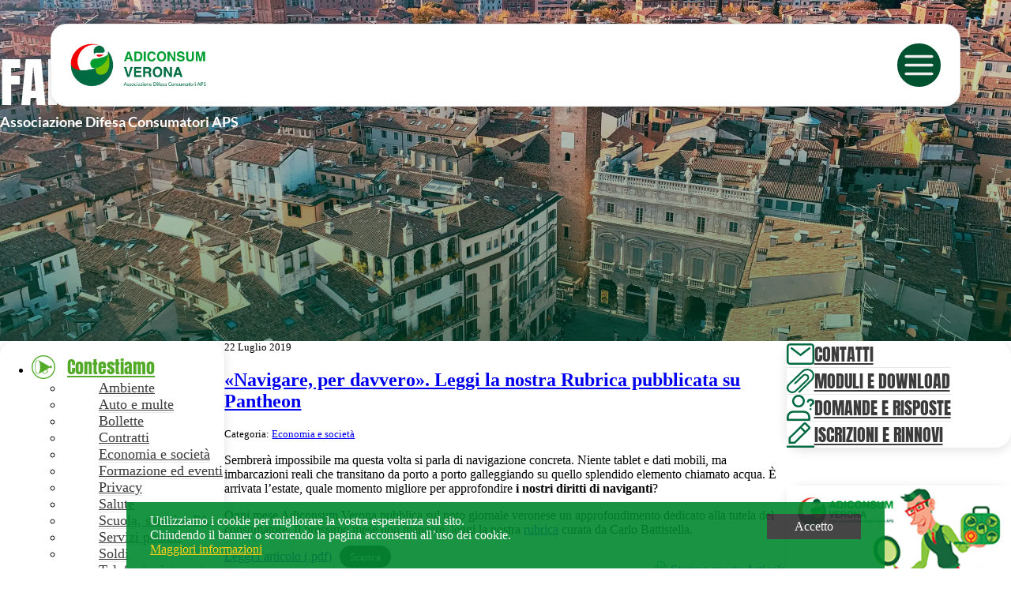

--- FILE ---
content_type: text/html; charset=UTF-8
request_url: https://adiconsumverona.it/navigare-per-davvero-leggi-la-nostra-rubrica-pubblicata-su-pantheon/
body_size: 14508
content:
<!DOCTYPE html PUBLIC "-//W3C//DTD XHTML 1.0 Transitional//EN" "http://www.w3.org/TR/xhtml1/DTD/xhtml1-transitional.dtd">
<html lang="it" style="margin-top: 0 !important" xmlns="http://www.w3.org/1999/xhtml">
<head profile="http://gmpg.org/xfn/11">
<title>  «Navigare, per davvero». Leggi la nostra Rubrica pubblicata su Pantheon - Adiconsum Verona</title>
<link rel="shortcut icon" href="/favicon.ico" type="image/x-icon" />
<meta name="viewport" content="width=device-width, initial-scale=1.0">
<meta http-equiv="Content-Type" content="text/html; charset=ISO-8859-1" />
<meta http-equiv="pragma" content="no-cache" />
<meta http-equiv="cache-control" content="no-cache" />
<link rel="stylesheet" type="text/css" href="https://adiconsumverona.it/wp-content/themes/adconsum_2024/style.css?v=1.1" />
<link rel="stylesheet" type="text/css" href="https://adiconsumverona.it/wp-content/themes/adconsum_2024/_css/ddsmoothmenu.css" media="screen" />
<link rel="stylesheet" type="text/css" href="https://adiconsumverona.it/wp-content/themes/adconsum_2024/_css/ddsmoothmenu-v.css" media="screen" />

<link rel="alternate" type="application/rss+xml" title="RSS 2.0" href="https://adiconsumverona.it/feed/" />
<link rel="alternate" type="text/xml" title="RSS .92" href="https://adiconsumverona.it/feed/rss/" />
<link rel="alternate" type="application/atom+xml" title="Atom 0.3" href="https://adiconsumverona.it/feed/atom/" />
<link rel="shortcut icon" href="https://adiconsumverona.it/wp-content/themes/adconsum_2024/favicon.ico" type="image/x-icon" />
<link rel="pingback" href="https://adiconsumverona.it/xmlrpc.php" />

<!--script type="text/javascript" src="https://adiconsumverona.it/wp-content/themes/adconsum_2024/javascript/jquery-1.4.4.min.js"></script-->
<!--script type="text/javascript" src="https://adiconsumverona.it/wp-content/themes/adconsum_2024/javascript/ddsmoothmenu.js"></script-->



<link rel='dns-prefetch' href='//s.gravatar.com' />
<link rel='dns-prefetch' href='//s.w.org' />
<link rel="alternate" type="application/rss+xml" title="Adiconsum Verona &raquo; «Navigare, per davvero». Leggi la nostra Rubrica pubblicata su Pantheon Feed dei commenti" href="https://adiconsumverona.it/navigare-per-davvero-leggi-la-nostra-rubrica-pubblicata-su-pantheon/feed/" />
		<script type="text/javascript">
			window._wpemojiSettings = {"baseUrl":"https:\/\/s.w.org\/images\/core\/emoji\/11.2.0\/72x72\/","ext":".png","svgUrl":"https:\/\/s.w.org\/images\/core\/emoji\/11.2.0\/svg\/","svgExt":".svg","source":{"concatemoji":"https:\/\/adiconsumverona.it\/wp-includes\/js\/wp-emoji-release.min.js?ver=ff8e0b528e24a70733f1a4120e551aff"}};
			!function(e,a,t){var n,r,o,i=a.createElement("canvas"),p=i.getContext&&i.getContext("2d");function s(e,t){var a=String.fromCharCode;p.clearRect(0,0,i.width,i.height),p.fillText(a.apply(this,e),0,0);e=i.toDataURL();return p.clearRect(0,0,i.width,i.height),p.fillText(a.apply(this,t),0,0),e===i.toDataURL()}function c(e){var t=a.createElement("script");t.src=e,t.defer=t.type="text/javascript",a.getElementsByTagName("head")[0].appendChild(t)}for(o=Array("flag","emoji"),t.supports={everything:!0,everythingExceptFlag:!0},r=0;r<o.length;r++)t.supports[o[r]]=function(e){if(!p||!p.fillText)return!1;switch(p.textBaseline="top",p.font="600 32px Arial",e){case"flag":return s([55356,56826,55356,56819],[55356,56826,8203,55356,56819])?!1:!s([55356,57332,56128,56423,56128,56418,56128,56421,56128,56430,56128,56423,56128,56447],[55356,57332,8203,56128,56423,8203,56128,56418,8203,56128,56421,8203,56128,56430,8203,56128,56423,8203,56128,56447]);case"emoji":return!s([55358,56760,9792,65039],[55358,56760,8203,9792,65039])}return!1}(o[r]),t.supports.everything=t.supports.everything&&t.supports[o[r]],"flag"!==o[r]&&(t.supports.everythingExceptFlag=t.supports.everythingExceptFlag&&t.supports[o[r]]);t.supports.everythingExceptFlag=t.supports.everythingExceptFlag&&!t.supports.flag,t.DOMReady=!1,t.readyCallback=function(){t.DOMReady=!0},t.supports.everything||(n=function(){t.readyCallback()},a.addEventListener?(a.addEventListener("DOMContentLoaded",n,!1),e.addEventListener("load",n,!1)):(e.attachEvent("onload",n),a.attachEvent("onreadystatechange",function(){"complete"===a.readyState&&t.readyCallback()})),(n=t.source||{}).concatemoji?c(n.concatemoji):n.wpemoji&&n.twemoji&&(c(n.twemoji),c(n.wpemoji)))}(window,document,window._wpemojiSettings);
		</script>
		<style type="text/css">
img.wp-smiley,
img.emoji {
	display: inline !important;
	border: none !important;
	box-shadow: none !important;
	height: 1em !important;
	width: 1em !important;
	margin: 0 .07em !important;
	vertical-align: -0.1em !important;
	background: none !important;
	padding: 0 !important;
}
</style>
	<link rel='stylesheet' id='customized-recent-comments-css'  href='https://adiconsumverona.it/wp-content/plugins/customized-recent-comments/css/style.css?ver=ff8e0b528e24a70733f1a4120e551aff' type='text/css' media='all' />
<link rel='stylesheet' id='wp-block-library-css'  href='https://adiconsumverona.it/wp-includes/css/dist/block-library/style.min.css?ver=ff8e0b528e24a70733f1a4120e551aff' type='text/css' media='all' />
<link rel='stylesheet' id='contact-form-7-css'  href='https://adiconsumverona.it/wp-content/plugins/contact-form-7/includes/css/styles.css?ver=5.1.7' type='text/css' media='all' />
<link rel='stylesheet' id='wonderplugin-slider-css-css'  href='https://adiconsumverona.it/wp-content/plugins/wonderplugin-slider-lite/engine/wonderpluginsliderengine.css?ver=ff8e0b528e24a70733f1a4120e551aff' type='text/css' media='all' />
<link rel='stylesheet' id='wpca-css-css'  href='https://adiconsumverona.it/wp-content/plugins/wp-cookies-alert/style.css?ver=1.0' type='text/css' media='all' />
<script type='text/javascript' src='https://adiconsumverona.it/wp-includes/js/jquery/jquery.js?ver=1.12.4'></script>
<script type='text/javascript' src='https://adiconsumverona.it/wp-includes/js/jquery/jquery-migrate.min.js?ver=1.4.1'></script>
<script type='text/javascript' src='https://adiconsumverona.it/wp-content/plugins/jquery-lightbox-balupton-edition/scripts/jquery.lightbox.min.js?ver=1.4.9'></script>
<script type='text/javascript' src='https://adiconsumverona.it/wp-content/plugins/jquery-lightbox-balupton-edition/scripts/jquery.lightbox.plugin.min.js?ver=1.0'></script>
<script type='text/javascript' src='https://adiconsumverona.it/wp-content/plugins/wonderplugin-slider-lite/engine/wonderpluginsliderskins.js?ver=6.2'></script>
<script type='text/javascript' src='https://adiconsumverona.it/wp-content/plugins/wonderplugin-slider-lite/engine/wonderpluginslider.js?ver=6.2'></script>
<script type='text/javascript' src='https://adiconsumverona.it/wp-content/themes/adconsum_2024/javascript/custom_bmd.js?ver=1'></script>
<link rel='https://api.w.org/' href='https://adiconsumverona.it/wp-json/' />
<link rel="EditURI" type="application/rsd+xml" title="RSD" href="https://adiconsumverona.it/xmlrpc.php?rsd" />
<link rel="wlwmanifest" type="application/wlwmanifest+xml" href="https://adiconsumverona.it/wp-includes/wlwmanifest.xml" /> 
<link rel='prev' title='Telefonia: in arrivo i rimborsi automatici per le bollette a 28 giorni' href='https://adiconsumverona.it/telefonia-in-arrivo-i-rimborsi-automatici-per-le-bollette-a-28-giorni/' />
<link rel='next' title='Bonus sociale: solo il 36% delle persone ne usufruisce' href='https://adiconsumverona.it/bonus-sociale-solo-il-36-delle-persone-ne-usufruisce/' />

<link rel="canonical" href="https://adiconsumverona.it/navigare-per-davvero-leggi-la-nostra-rubrica-pubblicata-su-pantheon/" />
<link rel='shortlink' href='https://adiconsumverona.it/?p=27314' />
<link rel="alternate" type="application/json+oembed" href="https://adiconsumverona.it/wp-json/oembed/1.0/embed?url=https%3A%2F%2Fadiconsumverona.it%2Fnavigare-per-davvero-leggi-la-nostra-rubrica-pubblicata-su-pantheon%2F" />
<link rel="alternate" type="text/xml+oembed" href="https://adiconsumverona.it/wp-json/oembed/1.0/embed?url=https%3A%2F%2Fadiconsumverona.it%2Fnavigare-per-davvero-leggi-la-nostra-rubrica-pubblicata-su-pantheon%2F&#038;format=xml" />
      
<script type="text/javascript">jQuery(function($) {
  $.Lightbox.construct({
    "show_linkback": false
  });
});</script>
      	<style type="text/css">
		#wpca-box {
			background-color: #00882e !important;
					}
		#wpca-message {
			color: #FFFFFF !important; 
		}
		#wpca-more {
			color: #FFCC00 !important; 
		}
		#wpca-ok a {
			background-color: #303030 !important; 
			color: #FFFFFF !important; 
		}
	</style>
	<script type="text/javascript">
		jQuery(document).ready(function(){
					jQuery('#wpca-ok a').click(function(){
				document.cookie='wpca_ok=1; path=/';
				jQuery('#wpca-box').fadeOut();
				return false;
			});
		});
	</script>
		<style type="text/css" id="wp-custom-css">
			img {
	max-width: 100%;
	height: auto;
}		</style>
		
<script type="text/javascript" src="https://adiconsumverona.it/wp-content/themes/adconsum_2024/javascript/ddsmoothmenu.js"></script>

<script type="text/javascript">
	ddsmoothmenu.init({
	 mainmenuid: "smoothmenu1", //menu DIV id
	 orientation: 'h', //Horizontal or vertical menu: Set to "h" or "v"
	 classname: 'ddsmoothmenu', //class added to menu's outer DIV
	 //customtheme: ["#1c5a80", "#18374a"],
	 contentsource: "markup" //"markup" or ["container_id", "path_to_menu_file"]
	})
</script>		

<script type="text/javascript">

jQuery(function() {

	var windowsize = jQuery(window).width();
  if (windowsize <= 1005) {
		jQuery("#menu-navigazione-laterale .sub-menu").hide();
	  jQuery("#menu-navigazione-laterale .menu-item").click(function(e){
	    jQuery(this).children("ul.sub-menu").slideToggle('fast');
	    return true;
		});
  }
	
});
	
</script>	



<!-- Global site tag (gtag.js) - Google Analytics -->
<script async src="https://www.googletagmanager.com/gtag/js?id=G-SB0XNFFHHX"></script>
<script>
window.dataLayer = window.dataLayer || [];
function gtag(){dataLayer.push(arguments);}
gtag('js', new Date());

gtag('config', 'G-SB0XNFFHHX');
</script>

</head>



<body class="guest_user">

<div id="bgcontainer">

<!-- START Header -->
<div class="Header">

<!-- <div class="Logo">
	<a href="https://adiconsumverona.it"><img src="https://adiconsumverona.it/wp-content/themes/adconsum_2024/images/adiconsum.png" /></a>
</div> -->

<!-- <div class="LogoText">
 <h1><a href="https://adiconsumverona.it/">Adiconsum Verona</a></h1>
</div>
<p class="Desc">Associazione difesa consumatori e ambiente</p> -->

	<div class="Menu desktop d-flex justify-content-between">
		<div class="logo logo-tablet">
			<a href="https://adiconsumverona.it"><img src="https://adiconsumverona.it/wp-content/themes/adconsum_2024/img_2024/logo-tablet.png" alt='logo'></a>
		</div>
		<div class="logo logo-desktop">
			<a href="https://adiconsumverona.it"><img src="https://adiconsumverona.it/wp-content/themes/adconsum_2024/img_2024/logo.png" alt='logo'></a>
		</div>
		<div class="d-flex flex-column flex-grow">

			<div class="d-flex upper-row justify-content-between">
				<div class="header-social d-flex">
					<a target="_blank" href="https://www.facebook.com/pages/Adiconsum-Verona/185271528168898">
					<svg id="facebook-f" xmlns="http://www.w3.org/2000/svg" width="17.004" height="32.749" viewBox="0 0 17.004 32.749">
					<path id="Tracciato_3" data-name="Tracciato 3" d="M17.9.236v5.2h-3.09a2.892,2.892,0,0,0-2.283.709,3.26,3.26,0,0,0-.59,2.126v3.72H17.7l-.768,5.826h-5V32.749H5.913V17.811H.894V11.986H5.913V7.7A7.613,7.613,0,0,1,7.96,2.017,7.428,7.428,0,0,1,13.411,0,32.558,32.558,0,0,1,17.9.236Z" transform="translate(-0.894 0)" fill="#006c42"/>
					</svg>
					</a>
					<a target="_blank" href="https://twitter.com/Adiconsumvr">
					<svg id="Raggruppa_23" data-name="Raggruppa 23" xmlns="http://www.w3.org/2000/svg" xmlns:xlink="http://www.w3.org/1999/xlink" width="33.207" height="34" viewBox="0 0 33.207 34">
						<defs>
							<clipPath id="clip-path">
							<rect id="Rettangolo_28" data-name="Rettangolo 28" width="33.207" height="34" fill="#006c42"/>
							</clipPath>
						</defs>
						<g id="Raggruppa_22" data-name="Raggruppa 22" clip-path="url(#clip-path)">
							<path id="Tracciato_17" data-name="Tracciato 17" d="M.017,34c.786-.927,1.567-1.858,2.359-2.779q5.18-6.028,10.366-12.051c.072-.083.139-.171.22-.271L0,.029C.124.02.206.009.287.009,3.4.008,6.5.011,9.613,0a.479.479,0,0,1,.449.252q4.088,5.965,8.187,11.922c.067.1.139.194.23.32.566-.657,1.113-1.29,1.659-1.924q4.4-5.12,8.8-10.245A.834.834,0,0,1,29.669,0c.8.021,1.606.007,2.488.007L19.782,14.4c.071.108.129.2.191.291q6.526,9.5,13.052,19c.068.1.122.207.182.31H23.317c-.039-.066-.073-.135-.117-.2q-4.383-6.383-8.768-12.765c-.048-.07-.107-.132-.173-.212-.1.117-.192.215-.278.315q-3.537,4.112-7.074,8.225Q4.918,31.679,2.938,34ZM3.994,2.211c.084.134.131.217.186.3q10.182,14.57,20.362,29.141a.489.489,0,0,0,.457.245c1.294-.011,2.588,0,3.882-.007.091,0,.182-.015.316-.028-.1-.152-.177-.26-.251-.367L14.013,10.128Q11.343,6.309,8.668,2.494c-.084-.12-.239-.269-.363-.271C6.89,2.2,5.475,2.211,3.994,2.211" transform="translate(0 0)" fill="#006c42"/>
						</g>
						</svg>
					</a>
					<a target="_blank" href="https://www.youtube.com/user/AdiconsumVerona">
					<svg id="youtube" xmlns="http://www.w3.org/2000/svg" width="27.084" height="32.749" viewBox="0 0 27.084 32.749">
						<path id="Tracciato_4" data-name="Tracciato 4" d="M17.975,22.734V26.59q0,1.224-.713,1.224a1.173,1.173,0,0,1-.822-.4v-5.5a1.173,1.173,0,0,1,.822-.4Q17.975,21.51,17.975,22.734Zm6.177.018v.841H22.507v-.841q0-1.243.822-1.243T24.152,22.752ZM6.5,18.768H8.454V17.051h-5.7v1.718H4.671v10.4H6.5Zm5.263,10.4h1.626V20.139H11.761v6.908q-.548.768-1.042.768-.329,0-.384-.384a5.087,5.087,0,0,1-.018-.64V20.139H8.691v7.146a4.519,4.519,0,0,0,.146,1.334.984.984,0,0,0,1.06.676,2.676,2.676,0,0,0,1.864-1.115Zm7.84-2.7v-3.6a6.5,6.5,0,0,0-.164-1.809,1.269,1.269,0,0,0-1.3-1.023,2.2,2.2,0,0,0-1.7.987V17.051H14.813V29.167H16.44V28.29a2.267,2.267,0,0,0,1.7,1.005,1.265,1.265,0,0,0,1.3-1.005A6.718,6.718,0,0,0,19.6,26.462Zm6.177-.183v-.238H24.115a9.048,9.048,0,0,1-.037,1.115.7.7,0,0,1-.731.658q-.841,0-.841-1.261v-1.59h3.271V23.081a3.627,3.627,0,0,0-.493-2.12,2.5,2.5,0,0,0-3.893,0,3.526,3.526,0,0,0-.512,2.12v3.162a3.432,3.432,0,0,0,.53,2.12,2.346,2.346,0,0,0,1.974.932,2.262,2.262,0,0,0,2.357-1.955A8.045,8.045,0,0,0,25.778,26.279ZM14.667,9.594V5.757q0-1.261-.786-1.261T13.1,5.757V9.594q0,1.279.786,1.279T14.667,9.594Zm13.14,13.725a31.665,31.665,0,0,1-.475,6.4,3.471,3.471,0,0,1-1.06,1.809,3.2,3.2,0,0,1-1.864.841,97.714,97.714,0,0,1-10.143.384,97.714,97.714,0,0,1-10.143-.384,3.239,3.239,0,0,1-1.873-.841A3.34,3.34,0,0,1,1.2,29.715a31.012,31.012,0,0,1-.475-6.4,31.664,31.664,0,0,1,.475-6.4,3.471,3.471,0,0,1,1.06-1.809,3.314,3.314,0,0,1,1.882-.859q3.344-.365,10.124-.365t10.143.365a3.432,3.432,0,0,1,2.924,2.668A31.012,31.012,0,0,1,27.807,23.319ZM9.568,0h1.864L9.221,7.292v4.953H7.394V7.292A30.946,30.946,0,0,0,6.279,3.417Q5.6,1.535,5.091,0H7.028l1.3,4.806ZM16.33,6.086v3.2a3.6,3.6,0,0,1-.512,2.156,2.278,2.278,0,0,1-1.937.932,2.26,2.26,0,0,1-1.919-.932,3.653,3.653,0,0,1-.512-2.156v-3.2a3.564,3.564,0,0,1,.512-2.138,2.26,2.26,0,0,1,1.919-.932,2.278,2.278,0,0,1,1.937.932A3.564,3.564,0,0,1,16.33,6.086Zm6.122-2.961v9.119H20.789V11.239a2.63,2.63,0,0,1-1.882,1.133,1.016,1.016,0,0,1-1.078-.676,4.688,4.688,0,0,1-.146-1.371v-7.2h1.663V9.832a4.788,4.788,0,0,0,.018.64q.055.4.384.4.493,0,1.042-.786V3.125Z" transform="translate(-0.723)" fill="#006c42"/>
						</svg>
					</a>
					<a target="_blank" href="https://instagram.com/adiconsum_verona">
					<svg id="instagram" xmlns="http://www.w3.org/2000/svg" width="34" height="34" viewBox="0 0 34 34">
						<g id="Raggruppa_2" data-name="Raggruppa 2">
							<path id="Tracciato_5" data-name="Tracciato 5" d="M17,0c-4.613,0-5.193.021-7.006.1a12.526,12.526,0,0,0-4.129.79A8.324,8.324,0,0,0,2.854,2.854,8.345,8.345,0,0,0,.892,5.865,12.452,12.452,0,0,0,.1,9.987C.021,11.8,0,12.382,0,17S.021,22.2.1,24.008a12.524,12.524,0,0,0,.79,4.127,8.7,8.7,0,0,0,4.97,4.972A12.48,12.48,0,0,0,9.99,33.9c1.815.081,2.393.1,7.01.1s5.194-.021,7.008-.1a12.549,12.549,0,0,0,4.129-.791,8.7,8.7,0,0,0,4.97-4.972,12.579,12.579,0,0,0,.791-4.127c.081-1.813.1-2.391.1-7.008s-.021-5.2-.1-7.01a12.565,12.565,0,0,0-.791-4.125,8.343,8.343,0,0,0-1.961-3.011A8.311,8.311,0,0,0,28.135.892,12.506,12.506,0,0,0,24.006.1C22.191.021,21.615,0,17,0H17ZM15.476,3.064H17c4.539,0,5.077.015,6.868.1a9.421,9.421,0,0,1,3.158.584,5.275,5.275,0,0,1,1.955,1.273,5.252,5.252,0,0,1,1.271,1.955,9.337,9.337,0,0,1,.584,3.156c.083,1.791.1,2.329.1,6.866s-.017,5.077-.1,6.868a9.4,9.4,0,0,1-.584,3.156,5.634,5.634,0,0,1-3.228,3.224,9.352,9.352,0,0,1-3.156.586c-1.791.081-2.329.1-6.868.1s-5.079-.019-6.87-.1a9.39,9.39,0,0,1-3.156-.586,5.266,5.266,0,0,1-1.955-1.271,5.27,5.27,0,0,1-1.275-1.955,9.392,9.392,0,0,1-.584-3.156c-.081-1.791-.1-2.329-.1-6.87s.017-5.074.1-6.866a9.406,9.406,0,0,1,.586-3.158A5.275,5.275,0,0,1,5.021,5.013,5.252,5.252,0,0,1,6.976,3.742a9.39,9.39,0,0,1,3.156-.587c1.568-.072,2.176-.093,5.344-.1v0Zm10.6,2.822a2.04,2.04,0,1,0,2.04,2.04,2.04,2.04,0,0,0-2.04-2.04ZM17,8.27A8.731,8.731,0,1,0,25.734,17,8.73,8.73,0,0,0,17,8.27Zm0,3.062A5.667,5.667,0,1,1,11.335,17,5.667,5.667,0,0,1,17,11.333Z" fill="#006c42"/>
						</g>
						</svg>
					</a>
				</div> <!-- social -->

				<!-- User-details -->
				
<div id="user-details">
      <div class="off d-flex "> 
      <svg xmlns="http://www.w3.org/2000/svg" id="user_verde" viewBox="0 0 24.144 30">
        <g id="user" transform="translate(-7.099 -3)">
            <path id="Tracciato_1" data-name="Tracciato 1" d="M21,5.143A5.357,5.357,0,1,1,15.643,10.5,5.357,5.357,0,0,1,21,5.143M21,3a7.5,7.5,0,1,0,7.5,7.5A7.5,7.5,0,0,0,21,3Z" transform="translate(-1.829 0)" fill="#006c42"/>
            <path id="Tracciato_2" data-name="Tracciato 2" d="M33.144,39.857H30.73V34.5c0-2.959-2.7-5.357-6.036-5.357H17.451c-3.334,0-6.036,2.4-6.036,5.357v5.357H9V34.5c0-4.142,3.783-7.5,8.451-7.5h7.243c4.667,0,8.45,3.358,8.45,7.5Z" transform="translate(-1.901 -6.857)" fill="#006c42"/>
        </g>
        </svg>
      	<p> <strong><a href="https://adiconsumverona.it/wp-login.php?redirect_to=https%3A%2F%2Fadiconsumverona.it%2Fnavigare-per-davvero-leggi-la-nostra-rubrica-pubblicata-su-pantheon%2F">Accedi</a></strong>
      	o 
      	<!-- <a href="https://adiconsumverona.it/wp-login.php?action=register"> <strong>Registrati</strong></a> -->
      	<a href="http://www.adiconsumverona.it/iscrizione-e-rinnovi/"> <strong>Registrati</strong></a></p>
      </div>
</div>





<!-- Versione alternativa con box login in pagina
<h2>Login</h2>
<form action="https://adiconsumverona.it/wp-login.php" method="post">
<input type="text" name="log" id="log" value="" size="20" />
<input type="password" name="pwd" id="pwd" size="20" />
<input type="submit" name="submit" value="Send" class="button" />
    <p>
       <label for="rememberme"><input name="rememberme" id="rememberme" type="checkbox" checked="checked" value="forever" /> Remember me</label>
       <input type="hidden" name="redirect_to" value="/navigare-per-davvero-leggi-la-nostra-rubrica-pubblicata-su-pantheon/" />
    </p>
</form>
<a href="https://adiconsumverona.it/wp-login.php?action=lostpassword">Recover password</a>
-->   
				<!-- //User-details -->

				<!-- Searchpositioning -->
				<div id="searchpositioning">
				<div id="searchwrap">
					<form action="/index.php" id="searchForm" method="get">
						<input class="search-text" type="text" onblur="if(this.value=='')this.value=this.defaultValue;" onfocus="if(this.value==this.defaultValue)this.value='';" placeholder="Cerca..." id="s" name="s">
						<button class="search-submit" type="submit" alt="cerca" id="searchsubmit">Cerca</button>
					</form>
				</div><!-- //searchwrap -->
				</div>
				<!-- End Searchpositioning -->

			</div>

			<div id="smoothmenu1" class="ddsmoothmenu lower-row macheoho">
				<ul id="menu-principale" class="menu"><li id="menu-item-15786" class="menu-item menu-item-type-custom menu-item-object-custom menu-item-has-children menu-item-15786"><a href="https://adiconsumverona.it/ci-associamo/">Associazione</a>
<ul class="sub-menu">
	<li id="menu-item-4765" class="menu-item menu-item-type-post_type menu-item-object-page menu-item-4765"><a href="https://adiconsumverona.it/lassociazione/">Chi</a></li>
	<li id="menu-item-20242" class="menu-item menu-item-type-post_type menu-item-object-page menu-item-20242"><a href="https://adiconsumverona.it/cosa/">Cosa</a></li>
	<li id="menu-item-4766" class="menu-item menu-item-type-post_type menu-item-object-page menu-item-4766"><a href="https://adiconsumverona.it/info/">Dove</a></li>
	<li id="menu-item-20238" class="menu-item menu-item-type-post_type menu-item-object-page menu-item-20238"><a href="https://adiconsumverona.it/mission/">Perchè</a></li>
	<li id="menu-item-14859" class="menu-item menu-item-type-post_type menu-item-object-page menu-item-14859"><a href="https://adiconsumverona.it/donazioni/">Donazioni</a></li>
</ul>
</li>
<li id="menu-item-20239" class="menu-item menu-item-type-post_type menu-item-object-page menu-item-has-children menu-item-20239"><a href="https://adiconsumverona.it/mission/">Iscriviti</a>
<ul class="sub-menu">
	<li id="menu-item-5316" class="menu-item menu-item-type-post_type menu-item-object-page menu-item-5316"><a href="https://adiconsumverona.it/?page_id=4768">Iscrizione on line</a></li>
	<li id="menu-item-20244" class="menu-item menu-item-type-post_type menu-item-object-page menu-item-20244"><a href="https://adiconsumverona.it/vantaggi/">Vantaggi</a></li>
	<li id="menu-item-20246" class="menu-item menu-item-type-post_type menu-item-object-page menu-item-20246"><a href="https://adiconsumverona.it/donazioni/">Donazioni</a></li>
	<li id="menu-item-20247" class="menu-item menu-item-type-post_type menu-item-object-page menu-item-20247"><a href="https://adiconsumverona.it/5-per-mille-difendi-i-tuoi-diritti-sostieni-adiconsum/">5 per mille</a></li>
</ul>
</li>
<li id="menu-item-15811" class="menu-item menu-item-type-post_type menu-item-object-page menu-item-has-children menu-item-15811"><a href="https://adiconsumverona.it/noi-per-te/">Noi per Te</a>
<ul class="sub-menu">
	<li id="menu-item-274869" class="menu-item menu-item-type-post_type menu-item-object-page menu-item-274869"><a href="https://adiconsumverona.it/facilitazione-digitale/">Facilitazione Digitale</a></li>
	<li id="menu-item-28595" class="menu-item menu-item-type-post_type menu-item-object-post menu-item-28595"><a href="https://adiconsumverona.it/veronareclama/">VeronaReclama.it</a></li>
	<li id="menu-item-28399" class="menu-item menu-item-type-post_type menu-item-object-post menu-item-28399"><a href="https://adiconsumverona.it/sano-locale-e-sostenibile-adiconsum-verona-lancia-benscelto-it/">Benscelto.it</a></li>
	<li id="menu-item-21019" class="menu-item menu-item-type-post_type menu-item-object-page menu-item-21019"><a href="https://adiconsumverona.it/energia-sotto-controllo/">Energia sotto controllo</a></li>
	<li id="menu-item-28397" class="menu-item menu-item-type-post_type menu-item-object-post menu-item-28397"><a href="https://adiconsumverona.it/decalogoenergia/">Decalogo Energia</a></li>
	<li id="menu-item-28398" class="menu-item menu-item-type-post_type menu-item-object-post menu-item-28398"><a href="https://adiconsumverona.it/decalogobilanciofamiliare/">Bilancio Familiare</a></li>
	<li id="menu-item-20373" class="menu-item menu-item-type-post_type menu-item-object-page current_page_parent menu-item-20373"><a href="https://adiconsumverona.it/articoli-news/">News</a></li>
</ul>
</li>
<li id="menu-item-15873" class="menu-item menu-item-type-post_type menu-item-object-page menu-item-has-children menu-item-15873"><a href="https://adiconsumverona.it/pubblicazioni/">Pubblicazioni</a>
<ul class="sub-menu">
	<li id="menu-item-15846" class="menu-item menu-item-type-post_type menu-item-object-page menu-item-15846"><a href="https://adiconsumverona.it/newsletter/">Newsletter</a></li>
	<li id="menu-item-21225" class="menu-item menu-item-type-custom menu-item-object-custom menu-item-21225"><a href="https://adiconsumverona.it/tag/in-difesa-del-consumatore/">In difesa del consumatore</a></li>
	<li id="menu-item-28890" class="menu-item menu-item-type-custom menu-item-object-custom menu-item-28890"><a href="https://adiconsumverona.it/tag/salvadanaio/">Dalla parte del Consumatore</a></li>
	<li id="menu-item-23006" class="menu-item menu-item-type-custom menu-item-object-custom menu-item-23006"><a href="https://adiconsumverona.it/tag/pantheon/">Consumatori Consapevoli</a></li>
	<li id="menu-item-25725" class="menu-item menu-item-type-post_type menu-item-object-page menu-item-25725"><a href="https://adiconsumverona.it/nuova-provianda/">Nuova Provianda. Il libro</a></li>
	<li id="menu-item-27725" class="menu-item menu-item-type-post_type menu-item-object-page menu-item-27725"><a href="https://adiconsumverona.it/il-risparmio-tradito-storie-di-banche-bancari-e-risparmiatori/">Risparmiatori traditi. Il libro</a></li>
</ul>
</li>
<li id="menu-item-5106" class="menu-item menu-item-type-post_type menu-item-object-page menu-item-has-children menu-item-5106"><a href="https://adiconsumverona.it/contatti/">Contatti</a>
<ul class="sub-menu">
	<li id="menu-item-20250" class="menu-item menu-item-type-post_type menu-item-object-page menu-item-20250"><a href="https://adiconsumverona.it/disclaimer/">Disclaimer</a></li>
	<li id="menu-item-20251" class="menu-item menu-item-type-post_type menu-item-object-page menu-item-20251"><a href="https://adiconsumverona.it/informativa-privacy-adiconsum-verona/">Privacy</a></li>
	<li id="menu-item-20962" class="menu-item menu-item-type-post_type menu-item-object-page menu-item-20962"><a href="https://adiconsumverona.it/informativa-cookie/">Informativa Cookie</a></li>
	<li id="menu-item-20278" class="menu-item menu-item-type-custom menu-item-object-custom menu-item-20278"><a href="https://adiconsumverona.it/?page_id=9714">Area Operatori</a></li>
</ul>
</li>
<li id="menu-item-26889" class="menu-item menu-item-type-post_type menu-item-object-page menu-item-26889"><a href="https://adiconsumverona.it/trasparenza/">Trasparenza</a></li>
<li id="menu-item-274630" class="menu-item menu-item-type-post_type menu-item-object-page current_page_parent menu-item-274630"><a href="https://adiconsumverona.it/articoli-news/">News</a></li>
<li id="menu-item-274780" class="menu-item menu-item-type-post_type menu-item-object-page menu-item-274780"><a href="https://adiconsumverona.it/fwu-life/">FWU Life</a></li>
</ul>			</div>

		</div>
		
	</div> <!-- .Menu.desktop -->
	<div class="Menu mobile">
		<div class="d-flex justify-content-between align-items-center">
			<div class="logo mobile">
				<a href="https://adiconsumverona.it"><img src="https://adiconsumverona.it/wp-content/themes/adconsum_2024/img_2024/logo.png" alt='logo'></a>
				<!-- <a href="https://adiconsumverona.it"><img src="https://adiconsumverona.it/wp-content/themes/adconsum_2024/img_2024/logo-tablet.png" alt='logo'></a> -->
			</div>
			<button class="hamburger-btn all-unset" title="Bottone apertura menu">
				<svg class="hb" xmlns="http://www.w3.org/2000/svg" viewBox="0 0 10 10" stroke="#eee" stroke-width=".6" fill="rgba(0,0,0,0)" stroke-linecap="round" style="cursor: pointer">
				<path d="M2,3L5,3L8,3M2,5L8,5M2,7L5,7L8,7">
					<animate dur="0.2s" attributeName="d" values="M2,3L5,3L8,3M2,5L8,5M2,7L5,7L8,7;M3,3L5,5L7,3M5,5L5,5M3,7L5,5L7,7" fill="freeze" begin="start.begin" />
					<animate dur="0.2s" attributeName="d" values="M3,3L5,5L7,3M5,5L5,5M3,7L5,5L7,7;M2,3L5,3L8,3M2,5L8,5M2,7L5,7L8,7" fill="freeze" begin="reverse.begin" />
				</path>
				<rect width="10" height="10" stroke="none">
					<animate dur="2s" id="reverse" attributeName="width" begin="click" />
				</rect>
				<rect width="10" height="10" stroke="none">
					<animate dur="0.001s" id="start" attributeName="width" values="10;0" fill="freeze" begin="click" />
					<animate dur="0.001s" attributeName="width" values="0;10" fill="freeze" begin="reverse.begin" />
				</rect>
				</svg>
			</button>
		</div>
		<div class="menu-mobile d-none">
			<ul id="menu-mobile" class="menu"><li id="menu-item-274636" class="menu-item menu-item-type-custom menu-item-object-custom menu-item-274636"><a href="/ci-associamo/">Associazione</a></li>
<li id="menu-item-274631" class="menu-item menu-item-type-post_type menu-item-object-page menu-item-274631"><a href="https://adiconsumverona.it/noi-per-te/">Noi per Te</a></li>
<li id="menu-item-274870" class="menu-item menu-item-type-post_type menu-item-object-page menu-item-274870"><a href="https://adiconsumverona.it/facilitazione-digitale/">Facilitazione Digitale</a></li>
<li id="menu-item-274632" class="menu-item menu-item-type-post_type menu-item-object-page menu-item-274632"><a href="https://adiconsumverona.it/mission/">Iscriviti</a></li>
<li id="menu-item-274633" class="menu-item menu-item-type-post_type menu-item-object-page menu-item-274633"><a href="https://adiconsumverona.it/newsletter/">Newsletter</a></li>
<li id="menu-item-274634" class="menu-item menu-item-type-post_type menu-item-object-page menu-item-274634"><a href="https://adiconsumverona.it/contatti/">Contatti</a></li>
<li id="menu-item-274635" class="menu-item menu-item-type-post_type menu-item-object-page current_page_parent menu-item-274635"><a href="https://adiconsumverona.it/articoli-news/">News</a></li>
<li id="menu-item-274779" class="menu-item menu-item-type-post_type menu-item-object-page menu-item-274779"><a href="https://adiconsumverona.it/fwu-life/">FWU Life</a></li>
</ul>
			<!-- Searchpositioning -->
			<div id="searchpositioning">
				<div id="searchwrap">
					<form action="/index.php" id="searchForm" method="get">
						<input class="search-text" type="text" onblur="if(this.value=='')this.value=this.defaultValue;" onfocus="if(this.value==this.defaultValue)this.value='';" placeholder="Cerca..." id="s" name="s">
						<button class="search-submit" type="submit" alt="cerca" id="searchsubmit">Cerca</button>
					</form>
				</div><!-- //searchwrap -->
			</div>
			<!-- End Searchpositioning -->
		</div>

	</div> <!-- .Menu.mobile -->


<section class="hero-section">
	<div class="container ">
		<p class="h1 text-white">Fai valere i tuoi diritti!</p>
		<p class="sotto-titolo text-white ff-testi">Associazione Difesa Consumatori APS</p>
	</div>
</section><!-- Container -->
<div class="CON">

<!-- start SL -->
<div class="SL">
<div class="left_sidebar sidebox"><h2>Aree tematiche</h2><div class="sb_content"><div class="menu-navigazione-laterale-container"><ul id="menu-navigazione-laterale" class="menu"><li id="menu-item-20216" class="contestiamo menu-item menu-item-type-post_type menu-item-object-page menu-item-has-children menu-item-20216"><a href="https://adiconsumverona.it/contestiamo/">Contestiamo</a>
<ul class="sub-menu">
	<li id="menu-item-24942" class="menu-item menu-item-type-taxonomy menu-item-object-category menu-item-24942"><a href="https://adiconsumverona.it/category/ecosostenibilita/">Ambiente</a></li>
	<li id="menu-item-20219" class="menu-item menu-item-type-taxonomy menu-item-object-category menu-item-20219"><a title="Sicurezza stradale, auto, rc auto e multe" href="https://adiconsumverona.it/category/auto-e-multe/">Auto e multe</a></li>
	<li id="menu-item-20220" class="menu-item menu-item-type-taxonomy menu-item-object-category menu-item-20220"><a title="luce, gas, acqua e rifiuti" href="https://adiconsumverona.it/category/bollette-2/">Bollette</a></li>
	<li id="menu-item-20221" class="menu-item menu-item-type-taxonomy menu-item-object-category menu-item-20221"><a title="recesso, garanzia e commercio elettronico" href="https://adiconsumverona.it/category/contratti/">Contratti</a></li>
	<li id="menu-item-20222" class="menu-item menu-item-type-taxonomy menu-item-object-category current-post-ancestor current-menu-parent current-post-parent menu-item-20222"><a title="Acquisti, consumi, consumatori, economia, lavoro, politica e società" href="https://adiconsumverona.it/category/varie/">Economia e società</a></li>
	<li id="menu-item-20223" class="menu-item menu-item-type-taxonomy menu-item-object-category menu-item-20223"><a href="https://adiconsumverona.it/category/formazione-ed-eventi/">Formazione ed eventi</a></li>
	<li id="menu-item-20224" class="menu-item menu-item-type-taxonomy menu-item-object-category menu-item-20224"><a href="https://adiconsumverona.it/category/privacy-2/">Privacy</a></li>
	<li id="menu-item-20225" class="menu-item menu-item-type-taxonomy menu-item-object-category menu-item-20225"><a title="Salute, ambiente, cosmesi, alimentazione, sicurezza alimentare e nutrizione" href="https://adiconsumverona.it/category/alimentazione/">Salute</a></li>
	<li id="menu-item-20226" class="menu-item menu-item-type-taxonomy menu-item-object-category menu-item-20226"><a title="Scuola, università, sanità, istituzioni e pubblica amministrazione" href="https://adiconsumverona.it/category/scuola-e-sanita/">Scuola, sanità e PA</a></li>
	<li id="menu-item-20227" class="menu-item menu-item-type-taxonomy menu-item-object-category menu-item-20227"><a href="https://adiconsumverona.it/category/servizi-postali-2/">Servizi postali</a></li>
	<li id="menu-item-20228" class="menu-item menu-item-type-taxonomy menu-item-object-category menu-item-20228"><a title="Credito, finanza, fisco e assicurazioni" href="https://adiconsumverona.it/category/credito-finanza/">Soldi</a></li>
	<li id="menu-item-20229" class="menu-item menu-item-type-taxonomy menu-item-object-category menu-item-20229"><a title="Telefonia, internet, TV e nuove tecnologie" href="https://adiconsumverona.it/category/telefonia-nuove-tecnologie-e-tv/">Telefonia, internet e TV</a></li>
	<li id="menu-item-20230" class="menu-item menu-item-type-taxonomy menu-item-object-category menu-item-20230"><a title="Trasporti, turismo e viaggi" href="https://adiconsumverona.it/category/trasporti-e-turismo/">Trasporti e turismo</a></li>
</ul>
</li>
<li id="menu-item-20215" class="proteggiamo menu-item menu-item-type-post_type menu-item-object-page menu-item-has-children menu-item-20215"><a href="https://adiconsumverona.it/proteggiamo/">Proteggiamo</a>
<ul class="sub-menu">
	<li id="menu-item-20231" class="menu-item menu-item-type-post_type menu-item-object-page menu-item-20231"><a href="https://adiconsumverona.it/tutele/">Accordi con le aziende</a></li>
	<li id="menu-item-20233" class="menu-item menu-item-type-post_type menu-item-object-page menu-item-20233"><a href="https://adiconsumverona.it/autorita/">Autorità</a></li>
	<li id="menu-item-20235" class="menu-item menu-item-type-post_type menu-item-object-page menu-item-20235"><a href="https://adiconsumverona.it/sovraindebitamento/">Sovraindebitamento</a></li>
</ul>
</li>
<li id="menu-item-20217" class="conciliamo menu-item menu-item-type-post_type menu-item-object-page menu-item-20217"><a href="https://adiconsumverona.it/conciliamo/">Conciliamo</a></li>
<li id="menu-item-20354" class="associati menu-item menu-item-type-post_type menu-item-object-page menu-item-20354"><a href="https://adiconsumverona.it/ci-associamo/">Ci associamo</a></li>
</ul></div></div></div>
</div> 
<!-- End SL -->

<!-- Start SC -->
<div class="SC">


<div class="Post" id="post-27314" style="padding-bottom: 20px;">

<div class="PostHead">
<small class="PostTime">22 Luglio 2019</small>
<h2><a title="Permanent Link a «Navigare, per davvero». Leggi la nostra Rubrica pubblicata su Pantheon" href="https://adiconsumverona.it/navigare-per-davvero-leggi-la-nostra-rubrica-pubblicata-su-pantheon/" rel="bookmark">«Navigare, per davvero». Leggi la nostra Rubrica pubblicata su Pantheon</a></h2>
<small class="PostCat">Categoria: <a href="https://adiconsumverona.it/category/varie/" rel="category tag">Economia e società</a></small>
</div>
  
<div class="PostContent">

														<!-- // Do_noting -->
							

<p>Sembrerà impossibile ma questa volta si parla di navigazione concreta. Niente tablet e dati mobili, ma imbarcazioni reali che transitano da porto a porto galleggiando su quello splendido elemento chiamato acqua. È arrivata l’estate, quale momento migliore per approfondire <b>i nostri diritti di naviganti</b>?</p>



<p>Ogni mese Adiconsum Verona pubblica sul noto giornale veronese un approfondimento dedicato alla tutela del consumatore. Il prossimo mese non mancare, leggi la nostra <a href="https://adiconsumverona.it/tag/rubrica/" class="st_tag internal_tag" rel="tag" title="Posts tagged with Rubrica">rubrica</a> curata da Carlo Battistella. </p>



<div class="wp-block-file"><a href="https://adiconsumverona.it/wp-content/uploads/2019/07/Adiconsum-2-1.pdf">Leggi l’articolo (.pdf)</a><a href="https://adiconsumverona.it/wp-content/uploads/2019/07/Adiconsum-2-1.pdf" class="wp-block-file__button" download>Scarica</a></div>
</div>

<div id="custom_print" style="float:right; margin-top:-27px;"><a href="https://adiconsumverona.it/navigare-per-davvero-leggi-la-nostra-rubrica-pubblicata-su-pantheon/print/" title="Stampa questo Articolo" rel="nofollow"><img class="WP-PrintIcon" src="https://adiconsumverona.it/wp-content/plugins/wp-print/images/printer_famfamfam.gif" alt="Stampa questo Articolo" title="Stampa questo Articolo" style="border: 0px;" /></a>&nbsp;<a href="https://adiconsumverona.it/navigare-per-davvero-leggi-la-nostra-rubrica-pubblicata-su-pantheon/print/" title="Stampa questo Articolo" rel="nofollow">Stampa questo Articolo</a>
</div>
 <div class="PostCom"><ul><li class="Tags">Tag: <a href="https://adiconsumverona.it/tag/mare/" rel="tag">mare</a>, <a href="https://adiconsumverona.it/tag/nave/" rel="tag">nave</a>, <a href="https://adiconsumverona.it/tag/pantheon/" rel="tag">pantheon</a>, <a href="https://adiconsumverona.it/tag/rubrica/" rel="tag">Rubrica</a>, <a href="https://adiconsumverona.it/tag/trasporti/" rel="tag">Trasporti</a></li> </ul></div> </div>

		<div class="clearspacer"><hr /></div> <!-- Tornal al flusso normale con uno spacer di 25px-->

			          <!-- POST CORRELATI -->
			          <div id="related_posts">
		          		
<!-- Generated by Simple Tags 2.4.7 - http://wordpress.org/extend/plugins/simple-tags -->
	<h3 id="related_posts_title">Potrebbero interessarti anche:</h3>
	<ul class="st-related-posts">
	<li><a href="https://adiconsumverona.it/un-mare-di-plastica-leggi-la-nostra-rubrica-pubblica-da-pantheon/" title="«Un mare di plastica». Leggi la nostra Rubrica pubblica da Pantheon (14 Settembre 2018)">«Un mare di plastica». Leggi la nostra Rubrica pubblica da Pantheon</a> (commenti: 0)</li>
	<li><a href="https://adiconsumverona.it/un-click-e-via-leggi-la-nostra-rubrica-pubblica-da-pantheon/" title="«Un click e via!». Leggi la nostra Rubrica pubblica da Pantheon (7 Agosto 2018)">«Un click e via!». Leggi la nostra Rubrica pubblica da Pantheon</a> (commenti: 0)</li>
	<li><a href="https://adiconsumverona.it/roaming-addio-sovraprezzi-leggi-la-nostra-rubrica-pubblicata-sul-magazine-pantheon/" title="«Roaming, addio sovraprezzi». Leggi la nostra Rubrica pubblicata sul Magazine Pantheon (17 Luglio 2017)">«Roaming, addio sovraprezzi». Leggi la nostra Rubrica pubblicata sul Magazine Pantheon</a> (commenti: 0)</li>
	<li><a href="https://adiconsumverona.it/martedi-verde-vs-venerdi-nero-leggi-la-nostra-rubrica-pubblicata-sul-magazine-pantheon/" title="«Martedì verde vs venerdì nero». Leggi la nostra Rubrica pubblicata sul Magazine Pantheon (19 Novembre 2017)">«Martedì verde vs venerdì nero». Leggi la nostra Rubrica pubblicata sul Magazine Pantheon</a> (commenti: 0)</li>
	<li><a href="https://adiconsumverona.it/%c2%able-vacanze-spiegate-ai-principianti%c2%bb-leggi-la-nostra-rubrica-pubblicata-sul-giornale-pantheon/" title="«Le vacanze spiegate ai principianti». Leggi la nostra Rubrica pubblicata sul Giornale Pantheon (4 Agosto 2016)">«Le vacanze spiegate ai principianti». Leggi la nostra Rubrica pubblicata sul Giornale Pantheon</a> (commenti: 0)</li>
</ul>

		          	  	<div class="clear"><hr /></div>  
					  </div>
			          <!-- // post correlati -->
		<div class="clearspacer"><hr /></div> <!-- Tornal al flusso normale con uno spacer di 25px-->
		
<span class="Note">
Puoi seguire tutte le risposte a questo articolo attraverso gli <a href="https://adiconsumverona.it/navigare-per-davvero-leggi-la-nostra-rubrica-pubblicata-su-pantheon/feed/">RSS 2.0</a> dedicati.
I ping al sito sono attualmente chiusi.

</span>

 
<!-- You can start editing here. -->
 
 
<!-- If comments are open, but there are no comments. -->
 
 
 
<div id="respond">
 
<h3>Scrivi il tuo commento </h3>
 
<div class="cancel-comment-reply">
<small><a rel="nofollow" id="cancel-comment-reply-link" href="/navigare-per-davvero-leggi-la-nostra-rubrica-pubblicata-su-pantheon/#respond" style="display:none;">Fai clic qui per annullare la risposta.</a></small>
</div>
 
 
<form action="https://adiconsumverona.it/wp-comments-post.php" method="post" id="commentform">
 
 
<p><input type="text" name="author" id="author" value="" size="22" tabindex="1" aria-required='true' />
<label for="author"><small>Nome (obbligatorio)</small></label></p>
 
<p><input type="text" name="email" id="email" value="" size="22" tabindex="2" aria-required='true' />
<label for="email"><small>Mail (non sar&agrave; pubblicata) (obbligatorio)</small></label></p>
 
<p><input type="text" name="url" id="url" value="" size="22" tabindex="3" />
<label for="url"><small>Sito Web</small></label></p>
 
 
<!--<p><small><strong>XHTML:</strong> You can use these tags: <code>&lt;a href=&quot;&quot; title=&quot;&quot;&gt; &lt;abbr title=&quot;&quot;&gt; &lt;acronym title=&quot;&quot;&gt; &lt;b&gt; &lt;blockquote cite=&quot;&quot;&gt; &lt;cite&gt; &lt;code&gt; &lt;del datetime=&quot;&quot;&gt; &lt;em&gt; &lt;i&gt; &lt;q cite=&quot;&quot;&gt; &lt;s&gt; &lt;strike&gt; &lt;strong&gt; </code></small></p>-->
 
<p><textarea name="comment" id="comment" cols="60%" rows="10" tabindex="4"></textarea></p>
 
<p><input name="submit" type="submit" id="submit" tabindex="5" value="Invia il tuo commento" />
<input type='hidden' name='comment_post_ID' value='27314' id='comment_post_ID' />
<input type='hidden' name='comment_parent' id='comment_parent' value='0' />
</p>
<!-- BEGIN: subscribe to comments reloaded --><p><br /><input style='width:30px' type='checkbox' name='subscribe-reloaded' id='subscribe-reloaded' value='yes' checked='checked' /> Ricevi un avviso se ci sono nuovi commenti. Oppure <a href='https://adiconsumverona.it/?page_id=99999&amp;srp=27314&amp;sra=s'>iscriviti</a> senza commentare.</p><!-- END: subscribe to comments reloaded --><div class="g-recaptcha" data-sitekey="6LcdxQMTAAAAAMVpUdDP2M9JPEB5hlpeoO7WNlmf" data-theme="standard"></div><script type="text/javascript"src="https://www.google.com/recaptcha/api.js?hl=it"></script>            <div id="recaptcha-submit-btn-area">&nbsp;</div>
            <noscript>
            <style type='text/css'>#submit {display:none;}</style>
            <input name="submit" type="submit" id="submit-alt" tabindex="6"
                value="Submit Comment"/> 
            </noscript> 
</form>
 
</div>
 

</div>
<!-- End SC -->

<div class="SR">
	<div class="sidebar-container">
		<div class="SRL">
			<div class="d-flex flex-column">
				<div class="d-flex srl-row">
					<svg xmlns="http://www.w3.org/2000/svg" viewBox="0 0 42 33">
						<g id="mail-outline" transform="translate(-3 -7.5)">
							<rect
								id="Rettangolo_18"
								data-name="Rettangolo 18"
								width="39"
								height="30"
								rx="3.75"
								transform="translate(4.5 9)"
								fill="none"
								stroke="#006b42"
								stroke-linecap="round"
								stroke-linejoin="round"
								stroke-width="3"
							/>
							<path
								id="Tracciato_6"
								data-name="Tracciato 6"
								d="M10.5,15,24,25.5,37.5,15"
								fill="none"
								stroke="#006b42"
								stroke-linecap="round"
								stroke-linejoin="round"
								stroke-width="3"
							/>
						</g>
					</svg>

					<a href="/info/">Contatti</a>
				</div> <!-- d-flex srl-row -->
				<div class="d-flex srl-row">
					<svg xmlns="http://www.w3.org/2000/svg" viewBox="0 0 39 35.58">
						<g id="paperclip-line" transform="translate(-2.667 -4.541)">
							<path
								id="Tracciato_7"
								data-name="Tracciato 7"
								d="M10.491,40.121A7.679,7.679,0,0,1,5.1,37.915l-.158-.158a7.556,7.556,0,0,1-2.279-5.411A8.251,8.251,0,0,1,5.1,26.471L23.995,7.788A10.566,10.566,0,0,1,38.8,7.361a9.75,9.75,0,0,1,2.864,6.971,10.969,10.969,0,0,1-3.291,7.751L21.4,38.9a1.219,1.219,0,1,1-1.67-1.731L36.657,20.353a8.531,8.531,0,0,0,2.572-6.021,7.312,7.312,0,0,0-2.145-5.241A8.129,8.129,0,0,0,25.7,9.519L6.871,28.2A5.826,5.826,0,0,0,5.1,32.346,5.131,5.131,0,0,0,6.615,36l.158.158A5.655,5.655,0,0,0,14.7,35.9l16.27-16.087a3.291,3.291,0,0,0,.951-2.364,2.864,2.864,0,0,0-.841-2.047,3.181,3.181,0,0,0-4.461.158L15.4,26.679a1.219,1.219,0,0,1-1.718-1.731L24.945,13.8a5.631,5.631,0,0,1,7.9-.158,5.277,5.277,0,0,1,1.511,3.815,5.7,5.7,0,0,1-1.718,4.071L16.414,37.659A8.422,8.422,0,0,1,10.491,40.121Z"
								transform="translate(0 0)"
								fill="#006b42"
							/>
						</g>
					</svg>
					<a href="/moduli-e-download/">Moduli e download</a>
				</div> <!-- d-flex srl-row -->
				<div class="d-flex srl-row">
					<svg xmlns="http://www.w3.org/2000/svg" viewBox="0 0 40 38.053">
						<g id="user-question_outline" transform="translate(-6.5 -4.5)">
							<path
								id="Tracciato_9"
								data-name="Tracciato 9"
								d="M41.014,25.474v-.01m-3.8-10.9A4,4,0,0,1,45,15.737c0,3.129-3.345,1.591-3.895,4.868M15.789,29.368H31.368a7.79,7.79,0,0,1,7.789,7.789v3.895H8V37.158A7.79,7.79,0,0,1,15.789,29.368ZM31.368,13.789A7.789,7.789,0,1,1,23.579,6,7.79,7.79,0,0,1,31.368,13.789Z"
								transform="translate(0 0)"
								fill="none"
								stroke="#006b42"
								stroke-linecap="round"
								stroke-linejoin="round"
								stroke-width="3"
							/>
						</g>
					</svg>
					<a href="/domande-e-risposte/">Domande e risposte</a>
				</div> <!-- d-flex srl-row -->
				<div class="d-flex srl-row">
					<svg xmlns="http://www.w3.org/2000/svg" viewBox="0 0 37 34.357">
						<g id="edit" transform="translate(-3 -3)">
							<path
								id="Tracciato_10"
								data-name="Tracciato 10"
								d="M3,39H40v2.643H3Z"
								transform="translate(0 -4.286)"
								fill="#006b42"
							/>
							<path
								id="Tracciato_11"
								data-name="Tracciato 11"
								d="M34.279,12.25a2.555,2.555,0,0,0,0-3.7L29.521,3.793a2.555,2.555,0,0,0-3.7,0L6,23.614v8.457h8.457ZM27.671,5.643,32.429,10.4l-3.964,3.964L23.707,9.607ZM8.643,29.429V24.671L21.857,11.457l4.757,4.757L13.4,29.429Z"
								transform="translate(-0.357 0)"
								fill="#006b42"
							/>
						</g>
					</svg>
					<a href="/iscrizione-e-rinnovi">Iscrizioni e rinnovi</a>
				</div> <!-- d-flex srl-row -->
			</div> <!-- d-flex flex-column -->
		</div> <!-- SRL -->
	</div>  <!-- sidebar-contaienr -->
	<div class="sidebar-gruppo-dacquisto sidebar-container">
		<a href="/gruppo-dacquisto/" alt="Link a gruppo d'acquisto">
			<img
				src="/wp-content/themes/adconsum_2024/img_2024/gruppo-dacquisto.jpg"
				alt="gruppo d'acquisto"
			/>
		</a>
	</div> <!-- sidebar-gruppo-dacquisto -->
</div> <!-- SR -->
</div>
<!-- End CON -->

</div>
<style>
#eu-cookie-law{
	position:fixed;
	width:100%;
	bottom:0; 
	left:0;
	z-index:9999;
	opacity:0.9;
}
#wpca-box {
    margin: 0 auto;
    padding: 15px 0;
    width: 75%;
}
#wpca-box .wpca-wrapper {
    padding: 0 30px;
}
#wpca-ok {
    float: right;
}
</style>
<div id="eu-cookie-law">		<div id="wpca-box">
			<div id="wpca-message">
				<div class="wpca-wrapper">
					Utilizziamo i cookie per migliorare la vostra esperienza sul sito. Chiudendo il banner o scorrendo la pagina acconsenti all’uso dei cookie.					<br /><a id="wpca-more" href="http://www.adiconsumverona.it/informativa-cookie/">Maggiori informazioni</a>				</div>
			</div>
			<div id="wpca-ok">
				<div class="wpca-wrapper">
					<a href="#">Accetto</a>
				</div>
				<div style="clear: both;"></div>
			</div>
			<div style="clear: both;"></div>
		</div>
	</div>

<section>
	<div class="pre-footer">
		<div class="container">
			<div class="footer-newsletter">
				<div class="widget_text sidebox small"><div class="textwidget custom-html-widget"><style>
.newsletter-banner {
  background-color: #01432a; /* Verde scuro di sfondo */
  padding: 40px 20px;
  text-align: center;
  color: #c2e1b1;
  font-family: 'Arial', sans-serif;
}

.newsletter-banner h2 {
  font-size: 32px;
  font-weight: 900;
  text-transform: uppercase;
  margin-bottom: 10px;
}

.newsletter-banner p {
  font-size: 16px;
  color: #ffffff;
  margin-bottom: 30px;
}

.newsletter-form {
  display: flex;
  justify-content: center;
  max-width: 700px;
  margin: 0 auto;
  border-radius: 40px;
  overflow: hidden;
}

.newsletter-form input[type="email"] {
  flex: 1;
  padding: 15px 20px;
  border: none;
  font-size: 16px;
  border-radius: 40px 0 0 40px;
  outline: none;
}

.newsletter-form button {
  background-color: #50b848; /* Verde brillante */
  color: white;
  font-weight: bold;
  font-size: 16px;
  border: none;
  padding: 0 30px;
  cursor: pointer;
  border-radius: 0 40px 40px 0;
  transition: background 0.3s;
}

.newsletter-form button:hover {
  background-color: #3d9e39;
}
</style>

<div class="newsletter-banner">
<h2>Iscrizione Newsletter</h2>
<p>Iscriviti alla newsletter di Adiconsum Verona e ricevi gli aggiornamenti direttamente nella tua casella mail</p>
<form class="newsletter-form" action="https://adiconsum.voxmail.it/user/register" method="get" target="_blank">
<input type="email" name="email" placeholder="Indirizzo Email" required>
<button type="submit">Iscriviti</button>
</form>
</div>
</div></div></div>			</div>
		</div>
	</div>
	
	<div class="Footer">
		<div class="container">
			<div class="d-flex flex-wrap gap-3 justify-content-between upper-footer">
				<div class="">
					<a href="https://maps.app.goo.gl/57b9pTb3D9DFaJjS6" target="_blank">Lungadige Galtarossa 22/d <br>37133 Verona </a>
				</div>
				<div class="">
					<p><a href="tel:+390458096934">Tel. 0458096934</a></p>
					<p >Fax. 0458096051</p>
				</div>
				<div class="">
					<p><strong>PEC</strong></p>
					<a href="mailto:pec@pec.adiconsumverona.it" targer="_blank">pec@pec.adiconsumverona.it</a>
				</div>
			</div>
	
			<div class="d-flex flex-wrap gap-3 justify-content-between lower-footer">
				<a href="/informativa-cookie/">Privacy & Cookie Policy</a>
				<div>
					<div class="d-flex flex-wrap gap-3 justify-content-between">
						<p>&copy; Adiconsum Verona - Associazione Difesa Consumatori APS</p>
						<p>- Codice Fiscale 93125980230</p>
					</div>
				</div>
			</div>
			<div>
				<p class="text-center" style="line-height: 1.2; margin-top: 1rem; font-size: 13px !important; margin-inline: auto; width: min(90%, 385px)">
				Realizzato nell'ambito del Programma generale di intervento della Regione del Veneto con l'utilizzo dei fondi del Ministero delle Imprese e del Made in Italy ai sensi del D.M. 6 maggio 2022
				</p>
			</div>
		</div> <!-- container -->
	</div>
</section>



<!-- Questionario -->
<!-- //Questionario -->

</body>
</html>

--- FILE ---
content_type: text/html; charset=utf-8
request_url: https://www.google.com/recaptcha/api2/anchor?ar=1&k=6LcdxQMTAAAAAMVpUdDP2M9JPEB5hlpeoO7WNlmf&co=aHR0cHM6Ly9hZGljb25zdW12ZXJvbmEuaXQ6NDQz&hl=it&v=PoyoqOPhxBO7pBk68S4YbpHZ&theme=standard&size=normal&anchor-ms=20000&execute-ms=30000&cb=2xxti5vac9g0
body_size: 49552
content:
<!DOCTYPE HTML><html dir="ltr" lang="it"><head><meta http-equiv="Content-Type" content="text/html; charset=UTF-8">
<meta http-equiv="X-UA-Compatible" content="IE=edge">
<title>reCAPTCHA</title>
<style type="text/css">
/* cyrillic-ext */
@font-face {
  font-family: 'Roboto';
  font-style: normal;
  font-weight: 400;
  font-stretch: 100%;
  src: url(//fonts.gstatic.com/s/roboto/v48/KFO7CnqEu92Fr1ME7kSn66aGLdTylUAMa3GUBHMdazTgWw.woff2) format('woff2');
  unicode-range: U+0460-052F, U+1C80-1C8A, U+20B4, U+2DE0-2DFF, U+A640-A69F, U+FE2E-FE2F;
}
/* cyrillic */
@font-face {
  font-family: 'Roboto';
  font-style: normal;
  font-weight: 400;
  font-stretch: 100%;
  src: url(//fonts.gstatic.com/s/roboto/v48/KFO7CnqEu92Fr1ME7kSn66aGLdTylUAMa3iUBHMdazTgWw.woff2) format('woff2');
  unicode-range: U+0301, U+0400-045F, U+0490-0491, U+04B0-04B1, U+2116;
}
/* greek-ext */
@font-face {
  font-family: 'Roboto';
  font-style: normal;
  font-weight: 400;
  font-stretch: 100%;
  src: url(//fonts.gstatic.com/s/roboto/v48/KFO7CnqEu92Fr1ME7kSn66aGLdTylUAMa3CUBHMdazTgWw.woff2) format('woff2');
  unicode-range: U+1F00-1FFF;
}
/* greek */
@font-face {
  font-family: 'Roboto';
  font-style: normal;
  font-weight: 400;
  font-stretch: 100%;
  src: url(//fonts.gstatic.com/s/roboto/v48/KFO7CnqEu92Fr1ME7kSn66aGLdTylUAMa3-UBHMdazTgWw.woff2) format('woff2');
  unicode-range: U+0370-0377, U+037A-037F, U+0384-038A, U+038C, U+038E-03A1, U+03A3-03FF;
}
/* math */
@font-face {
  font-family: 'Roboto';
  font-style: normal;
  font-weight: 400;
  font-stretch: 100%;
  src: url(//fonts.gstatic.com/s/roboto/v48/KFO7CnqEu92Fr1ME7kSn66aGLdTylUAMawCUBHMdazTgWw.woff2) format('woff2');
  unicode-range: U+0302-0303, U+0305, U+0307-0308, U+0310, U+0312, U+0315, U+031A, U+0326-0327, U+032C, U+032F-0330, U+0332-0333, U+0338, U+033A, U+0346, U+034D, U+0391-03A1, U+03A3-03A9, U+03B1-03C9, U+03D1, U+03D5-03D6, U+03F0-03F1, U+03F4-03F5, U+2016-2017, U+2034-2038, U+203C, U+2040, U+2043, U+2047, U+2050, U+2057, U+205F, U+2070-2071, U+2074-208E, U+2090-209C, U+20D0-20DC, U+20E1, U+20E5-20EF, U+2100-2112, U+2114-2115, U+2117-2121, U+2123-214F, U+2190, U+2192, U+2194-21AE, U+21B0-21E5, U+21F1-21F2, U+21F4-2211, U+2213-2214, U+2216-22FF, U+2308-230B, U+2310, U+2319, U+231C-2321, U+2336-237A, U+237C, U+2395, U+239B-23B7, U+23D0, U+23DC-23E1, U+2474-2475, U+25AF, U+25B3, U+25B7, U+25BD, U+25C1, U+25CA, U+25CC, U+25FB, U+266D-266F, U+27C0-27FF, U+2900-2AFF, U+2B0E-2B11, U+2B30-2B4C, U+2BFE, U+3030, U+FF5B, U+FF5D, U+1D400-1D7FF, U+1EE00-1EEFF;
}
/* symbols */
@font-face {
  font-family: 'Roboto';
  font-style: normal;
  font-weight: 400;
  font-stretch: 100%;
  src: url(//fonts.gstatic.com/s/roboto/v48/KFO7CnqEu92Fr1ME7kSn66aGLdTylUAMaxKUBHMdazTgWw.woff2) format('woff2');
  unicode-range: U+0001-000C, U+000E-001F, U+007F-009F, U+20DD-20E0, U+20E2-20E4, U+2150-218F, U+2190, U+2192, U+2194-2199, U+21AF, U+21E6-21F0, U+21F3, U+2218-2219, U+2299, U+22C4-22C6, U+2300-243F, U+2440-244A, U+2460-24FF, U+25A0-27BF, U+2800-28FF, U+2921-2922, U+2981, U+29BF, U+29EB, U+2B00-2BFF, U+4DC0-4DFF, U+FFF9-FFFB, U+10140-1018E, U+10190-1019C, U+101A0, U+101D0-101FD, U+102E0-102FB, U+10E60-10E7E, U+1D2C0-1D2D3, U+1D2E0-1D37F, U+1F000-1F0FF, U+1F100-1F1AD, U+1F1E6-1F1FF, U+1F30D-1F30F, U+1F315, U+1F31C, U+1F31E, U+1F320-1F32C, U+1F336, U+1F378, U+1F37D, U+1F382, U+1F393-1F39F, U+1F3A7-1F3A8, U+1F3AC-1F3AF, U+1F3C2, U+1F3C4-1F3C6, U+1F3CA-1F3CE, U+1F3D4-1F3E0, U+1F3ED, U+1F3F1-1F3F3, U+1F3F5-1F3F7, U+1F408, U+1F415, U+1F41F, U+1F426, U+1F43F, U+1F441-1F442, U+1F444, U+1F446-1F449, U+1F44C-1F44E, U+1F453, U+1F46A, U+1F47D, U+1F4A3, U+1F4B0, U+1F4B3, U+1F4B9, U+1F4BB, U+1F4BF, U+1F4C8-1F4CB, U+1F4D6, U+1F4DA, U+1F4DF, U+1F4E3-1F4E6, U+1F4EA-1F4ED, U+1F4F7, U+1F4F9-1F4FB, U+1F4FD-1F4FE, U+1F503, U+1F507-1F50B, U+1F50D, U+1F512-1F513, U+1F53E-1F54A, U+1F54F-1F5FA, U+1F610, U+1F650-1F67F, U+1F687, U+1F68D, U+1F691, U+1F694, U+1F698, U+1F6AD, U+1F6B2, U+1F6B9-1F6BA, U+1F6BC, U+1F6C6-1F6CF, U+1F6D3-1F6D7, U+1F6E0-1F6EA, U+1F6F0-1F6F3, U+1F6F7-1F6FC, U+1F700-1F7FF, U+1F800-1F80B, U+1F810-1F847, U+1F850-1F859, U+1F860-1F887, U+1F890-1F8AD, U+1F8B0-1F8BB, U+1F8C0-1F8C1, U+1F900-1F90B, U+1F93B, U+1F946, U+1F984, U+1F996, U+1F9E9, U+1FA00-1FA6F, U+1FA70-1FA7C, U+1FA80-1FA89, U+1FA8F-1FAC6, U+1FACE-1FADC, U+1FADF-1FAE9, U+1FAF0-1FAF8, U+1FB00-1FBFF;
}
/* vietnamese */
@font-face {
  font-family: 'Roboto';
  font-style: normal;
  font-weight: 400;
  font-stretch: 100%;
  src: url(//fonts.gstatic.com/s/roboto/v48/KFO7CnqEu92Fr1ME7kSn66aGLdTylUAMa3OUBHMdazTgWw.woff2) format('woff2');
  unicode-range: U+0102-0103, U+0110-0111, U+0128-0129, U+0168-0169, U+01A0-01A1, U+01AF-01B0, U+0300-0301, U+0303-0304, U+0308-0309, U+0323, U+0329, U+1EA0-1EF9, U+20AB;
}
/* latin-ext */
@font-face {
  font-family: 'Roboto';
  font-style: normal;
  font-weight: 400;
  font-stretch: 100%;
  src: url(//fonts.gstatic.com/s/roboto/v48/KFO7CnqEu92Fr1ME7kSn66aGLdTylUAMa3KUBHMdazTgWw.woff2) format('woff2');
  unicode-range: U+0100-02BA, U+02BD-02C5, U+02C7-02CC, U+02CE-02D7, U+02DD-02FF, U+0304, U+0308, U+0329, U+1D00-1DBF, U+1E00-1E9F, U+1EF2-1EFF, U+2020, U+20A0-20AB, U+20AD-20C0, U+2113, U+2C60-2C7F, U+A720-A7FF;
}
/* latin */
@font-face {
  font-family: 'Roboto';
  font-style: normal;
  font-weight: 400;
  font-stretch: 100%;
  src: url(//fonts.gstatic.com/s/roboto/v48/KFO7CnqEu92Fr1ME7kSn66aGLdTylUAMa3yUBHMdazQ.woff2) format('woff2');
  unicode-range: U+0000-00FF, U+0131, U+0152-0153, U+02BB-02BC, U+02C6, U+02DA, U+02DC, U+0304, U+0308, U+0329, U+2000-206F, U+20AC, U+2122, U+2191, U+2193, U+2212, U+2215, U+FEFF, U+FFFD;
}
/* cyrillic-ext */
@font-face {
  font-family: 'Roboto';
  font-style: normal;
  font-weight: 500;
  font-stretch: 100%;
  src: url(//fonts.gstatic.com/s/roboto/v48/KFO7CnqEu92Fr1ME7kSn66aGLdTylUAMa3GUBHMdazTgWw.woff2) format('woff2');
  unicode-range: U+0460-052F, U+1C80-1C8A, U+20B4, U+2DE0-2DFF, U+A640-A69F, U+FE2E-FE2F;
}
/* cyrillic */
@font-face {
  font-family: 'Roboto';
  font-style: normal;
  font-weight: 500;
  font-stretch: 100%;
  src: url(//fonts.gstatic.com/s/roboto/v48/KFO7CnqEu92Fr1ME7kSn66aGLdTylUAMa3iUBHMdazTgWw.woff2) format('woff2');
  unicode-range: U+0301, U+0400-045F, U+0490-0491, U+04B0-04B1, U+2116;
}
/* greek-ext */
@font-face {
  font-family: 'Roboto';
  font-style: normal;
  font-weight: 500;
  font-stretch: 100%;
  src: url(//fonts.gstatic.com/s/roboto/v48/KFO7CnqEu92Fr1ME7kSn66aGLdTylUAMa3CUBHMdazTgWw.woff2) format('woff2');
  unicode-range: U+1F00-1FFF;
}
/* greek */
@font-face {
  font-family: 'Roboto';
  font-style: normal;
  font-weight: 500;
  font-stretch: 100%;
  src: url(//fonts.gstatic.com/s/roboto/v48/KFO7CnqEu92Fr1ME7kSn66aGLdTylUAMa3-UBHMdazTgWw.woff2) format('woff2');
  unicode-range: U+0370-0377, U+037A-037F, U+0384-038A, U+038C, U+038E-03A1, U+03A3-03FF;
}
/* math */
@font-face {
  font-family: 'Roboto';
  font-style: normal;
  font-weight: 500;
  font-stretch: 100%;
  src: url(//fonts.gstatic.com/s/roboto/v48/KFO7CnqEu92Fr1ME7kSn66aGLdTylUAMawCUBHMdazTgWw.woff2) format('woff2');
  unicode-range: U+0302-0303, U+0305, U+0307-0308, U+0310, U+0312, U+0315, U+031A, U+0326-0327, U+032C, U+032F-0330, U+0332-0333, U+0338, U+033A, U+0346, U+034D, U+0391-03A1, U+03A3-03A9, U+03B1-03C9, U+03D1, U+03D5-03D6, U+03F0-03F1, U+03F4-03F5, U+2016-2017, U+2034-2038, U+203C, U+2040, U+2043, U+2047, U+2050, U+2057, U+205F, U+2070-2071, U+2074-208E, U+2090-209C, U+20D0-20DC, U+20E1, U+20E5-20EF, U+2100-2112, U+2114-2115, U+2117-2121, U+2123-214F, U+2190, U+2192, U+2194-21AE, U+21B0-21E5, U+21F1-21F2, U+21F4-2211, U+2213-2214, U+2216-22FF, U+2308-230B, U+2310, U+2319, U+231C-2321, U+2336-237A, U+237C, U+2395, U+239B-23B7, U+23D0, U+23DC-23E1, U+2474-2475, U+25AF, U+25B3, U+25B7, U+25BD, U+25C1, U+25CA, U+25CC, U+25FB, U+266D-266F, U+27C0-27FF, U+2900-2AFF, U+2B0E-2B11, U+2B30-2B4C, U+2BFE, U+3030, U+FF5B, U+FF5D, U+1D400-1D7FF, U+1EE00-1EEFF;
}
/* symbols */
@font-face {
  font-family: 'Roboto';
  font-style: normal;
  font-weight: 500;
  font-stretch: 100%;
  src: url(//fonts.gstatic.com/s/roboto/v48/KFO7CnqEu92Fr1ME7kSn66aGLdTylUAMaxKUBHMdazTgWw.woff2) format('woff2');
  unicode-range: U+0001-000C, U+000E-001F, U+007F-009F, U+20DD-20E0, U+20E2-20E4, U+2150-218F, U+2190, U+2192, U+2194-2199, U+21AF, U+21E6-21F0, U+21F3, U+2218-2219, U+2299, U+22C4-22C6, U+2300-243F, U+2440-244A, U+2460-24FF, U+25A0-27BF, U+2800-28FF, U+2921-2922, U+2981, U+29BF, U+29EB, U+2B00-2BFF, U+4DC0-4DFF, U+FFF9-FFFB, U+10140-1018E, U+10190-1019C, U+101A0, U+101D0-101FD, U+102E0-102FB, U+10E60-10E7E, U+1D2C0-1D2D3, U+1D2E0-1D37F, U+1F000-1F0FF, U+1F100-1F1AD, U+1F1E6-1F1FF, U+1F30D-1F30F, U+1F315, U+1F31C, U+1F31E, U+1F320-1F32C, U+1F336, U+1F378, U+1F37D, U+1F382, U+1F393-1F39F, U+1F3A7-1F3A8, U+1F3AC-1F3AF, U+1F3C2, U+1F3C4-1F3C6, U+1F3CA-1F3CE, U+1F3D4-1F3E0, U+1F3ED, U+1F3F1-1F3F3, U+1F3F5-1F3F7, U+1F408, U+1F415, U+1F41F, U+1F426, U+1F43F, U+1F441-1F442, U+1F444, U+1F446-1F449, U+1F44C-1F44E, U+1F453, U+1F46A, U+1F47D, U+1F4A3, U+1F4B0, U+1F4B3, U+1F4B9, U+1F4BB, U+1F4BF, U+1F4C8-1F4CB, U+1F4D6, U+1F4DA, U+1F4DF, U+1F4E3-1F4E6, U+1F4EA-1F4ED, U+1F4F7, U+1F4F9-1F4FB, U+1F4FD-1F4FE, U+1F503, U+1F507-1F50B, U+1F50D, U+1F512-1F513, U+1F53E-1F54A, U+1F54F-1F5FA, U+1F610, U+1F650-1F67F, U+1F687, U+1F68D, U+1F691, U+1F694, U+1F698, U+1F6AD, U+1F6B2, U+1F6B9-1F6BA, U+1F6BC, U+1F6C6-1F6CF, U+1F6D3-1F6D7, U+1F6E0-1F6EA, U+1F6F0-1F6F3, U+1F6F7-1F6FC, U+1F700-1F7FF, U+1F800-1F80B, U+1F810-1F847, U+1F850-1F859, U+1F860-1F887, U+1F890-1F8AD, U+1F8B0-1F8BB, U+1F8C0-1F8C1, U+1F900-1F90B, U+1F93B, U+1F946, U+1F984, U+1F996, U+1F9E9, U+1FA00-1FA6F, U+1FA70-1FA7C, U+1FA80-1FA89, U+1FA8F-1FAC6, U+1FACE-1FADC, U+1FADF-1FAE9, U+1FAF0-1FAF8, U+1FB00-1FBFF;
}
/* vietnamese */
@font-face {
  font-family: 'Roboto';
  font-style: normal;
  font-weight: 500;
  font-stretch: 100%;
  src: url(//fonts.gstatic.com/s/roboto/v48/KFO7CnqEu92Fr1ME7kSn66aGLdTylUAMa3OUBHMdazTgWw.woff2) format('woff2');
  unicode-range: U+0102-0103, U+0110-0111, U+0128-0129, U+0168-0169, U+01A0-01A1, U+01AF-01B0, U+0300-0301, U+0303-0304, U+0308-0309, U+0323, U+0329, U+1EA0-1EF9, U+20AB;
}
/* latin-ext */
@font-face {
  font-family: 'Roboto';
  font-style: normal;
  font-weight: 500;
  font-stretch: 100%;
  src: url(//fonts.gstatic.com/s/roboto/v48/KFO7CnqEu92Fr1ME7kSn66aGLdTylUAMa3KUBHMdazTgWw.woff2) format('woff2');
  unicode-range: U+0100-02BA, U+02BD-02C5, U+02C7-02CC, U+02CE-02D7, U+02DD-02FF, U+0304, U+0308, U+0329, U+1D00-1DBF, U+1E00-1E9F, U+1EF2-1EFF, U+2020, U+20A0-20AB, U+20AD-20C0, U+2113, U+2C60-2C7F, U+A720-A7FF;
}
/* latin */
@font-face {
  font-family: 'Roboto';
  font-style: normal;
  font-weight: 500;
  font-stretch: 100%;
  src: url(//fonts.gstatic.com/s/roboto/v48/KFO7CnqEu92Fr1ME7kSn66aGLdTylUAMa3yUBHMdazQ.woff2) format('woff2');
  unicode-range: U+0000-00FF, U+0131, U+0152-0153, U+02BB-02BC, U+02C6, U+02DA, U+02DC, U+0304, U+0308, U+0329, U+2000-206F, U+20AC, U+2122, U+2191, U+2193, U+2212, U+2215, U+FEFF, U+FFFD;
}
/* cyrillic-ext */
@font-face {
  font-family: 'Roboto';
  font-style: normal;
  font-weight: 900;
  font-stretch: 100%;
  src: url(//fonts.gstatic.com/s/roboto/v48/KFO7CnqEu92Fr1ME7kSn66aGLdTylUAMa3GUBHMdazTgWw.woff2) format('woff2');
  unicode-range: U+0460-052F, U+1C80-1C8A, U+20B4, U+2DE0-2DFF, U+A640-A69F, U+FE2E-FE2F;
}
/* cyrillic */
@font-face {
  font-family: 'Roboto';
  font-style: normal;
  font-weight: 900;
  font-stretch: 100%;
  src: url(//fonts.gstatic.com/s/roboto/v48/KFO7CnqEu92Fr1ME7kSn66aGLdTylUAMa3iUBHMdazTgWw.woff2) format('woff2');
  unicode-range: U+0301, U+0400-045F, U+0490-0491, U+04B0-04B1, U+2116;
}
/* greek-ext */
@font-face {
  font-family: 'Roboto';
  font-style: normal;
  font-weight: 900;
  font-stretch: 100%;
  src: url(//fonts.gstatic.com/s/roboto/v48/KFO7CnqEu92Fr1ME7kSn66aGLdTylUAMa3CUBHMdazTgWw.woff2) format('woff2');
  unicode-range: U+1F00-1FFF;
}
/* greek */
@font-face {
  font-family: 'Roboto';
  font-style: normal;
  font-weight: 900;
  font-stretch: 100%;
  src: url(//fonts.gstatic.com/s/roboto/v48/KFO7CnqEu92Fr1ME7kSn66aGLdTylUAMa3-UBHMdazTgWw.woff2) format('woff2');
  unicode-range: U+0370-0377, U+037A-037F, U+0384-038A, U+038C, U+038E-03A1, U+03A3-03FF;
}
/* math */
@font-face {
  font-family: 'Roboto';
  font-style: normal;
  font-weight: 900;
  font-stretch: 100%;
  src: url(//fonts.gstatic.com/s/roboto/v48/KFO7CnqEu92Fr1ME7kSn66aGLdTylUAMawCUBHMdazTgWw.woff2) format('woff2');
  unicode-range: U+0302-0303, U+0305, U+0307-0308, U+0310, U+0312, U+0315, U+031A, U+0326-0327, U+032C, U+032F-0330, U+0332-0333, U+0338, U+033A, U+0346, U+034D, U+0391-03A1, U+03A3-03A9, U+03B1-03C9, U+03D1, U+03D5-03D6, U+03F0-03F1, U+03F4-03F5, U+2016-2017, U+2034-2038, U+203C, U+2040, U+2043, U+2047, U+2050, U+2057, U+205F, U+2070-2071, U+2074-208E, U+2090-209C, U+20D0-20DC, U+20E1, U+20E5-20EF, U+2100-2112, U+2114-2115, U+2117-2121, U+2123-214F, U+2190, U+2192, U+2194-21AE, U+21B0-21E5, U+21F1-21F2, U+21F4-2211, U+2213-2214, U+2216-22FF, U+2308-230B, U+2310, U+2319, U+231C-2321, U+2336-237A, U+237C, U+2395, U+239B-23B7, U+23D0, U+23DC-23E1, U+2474-2475, U+25AF, U+25B3, U+25B7, U+25BD, U+25C1, U+25CA, U+25CC, U+25FB, U+266D-266F, U+27C0-27FF, U+2900-2AFF, U+2B0E-2B11, U+2B30-2B4C, U+2BFE, U+3030, U+FF5B, U+FF5D, U+1D400-1D7FF, U+1EE00-1EEFF;
}
/* symbols */
@font-face {
  font-family: 'Roboto';
  font-style: normal;
  font-weight: 900;
  font-stretch: 100%;
  src: url(//fonts.gstatic.com/s/roboto/v48/KFO7CnqEu92Fr1ME7kSn66aGLdTylUAMaxKUBHMdazTgWw.woff2) format('woff2');
  unicode-range: U+0001-000C, U+000E-001F, U+007F-009F, U+20DD-20E0, U+20E2-20E4, U+2150-218F, U+2190, U+2192, U+2194-2199, U+21AF, U+21E6-21F0, U+21F3, U+2218-2219, U+2299, U+22C4-22C6, U+2300-243F, U+2440-244A, U+2460-24FF, U+25A0-27BF, U+2800-28FF, U+2921-2922, U+2981, U+29BF, U+29EB, U+2B00-2BFF, U+4DC0-4DFF, U+FFF9-FFFB, U+10140-1018E, U+10190-1019C, U+101A0, U+101D0-101FD, U+102E0-102FB, U+10E60-10E7E, U+1D2C0-1D2D3, U+1D2E0-1D37F, U+1F000-1F0FF, U+1F100-1F1AD, U+1F1E6-1F1FF, U+1F30D-1F30F, U+1F315, U+1F31C, U+1F31E, U+1F320-1F32C, U+1F336, U+1F378, U+1F37D, U+1F382, U+1F393-1F39F, U+1F3A7-1F3A8, U+1F3AC-1F3AF, U+1F3C2, U+1F3C4-1F3C6, U+1F3CA-1F3CE, U+1F3D4-1F3E0, U+1F3ED, U+1F3F1-1F3F3, U+1F3F5-1F3F7, U+1F408, U+1F415, U+1F41F, U+1F426, U+1F43F, U+1F441-1F442, U+1F444, U+1F446-1F449, U+1F44C-1F44E, U+1F453, U+1F46A, U+1F47D, U+1F4A3, U+1F4B0, U+1F4B3, U+1F4B9, U+1F4BB, U+1F4BF, U+1F4C8-1F4CB, U+1F4D6, U+1F4DA, U+1F4DF, U+1F4E3-1F4E6, U+1F4EA-1F4ED, U+1F4F7, U+1F4F9-1F4FB, U+1F4FD-1F4FE, U+1F503, U+1F507-1F50B, U+1F50D, U+1F512-1F513, U+1F53E-1F54A, U+1F54F-1F5FA, U+1F610, U+1F650-1F67F, U+1F687, U+1F68D, U+1F691, U+1F694, U+1F698, U+1F6AD, U+1F6B2, U+1F6B9-1F6BA, U+1F6BC, U+1F6C6-1F6CF, U+1F6D3-1F6D7, U+1F6E0-1F6EA, U+1F6F0-1F6F3, U+1F6F7-1F6FC, U+1F700-1F7FF, U+1F800-1F80B, U+1F810-1F847, U+1F850-1F859, U+1F860-1F887, U+1F890-1F8AD, U+1F8B0-1F8BB, U+1F8C0-1F8C1, U+1F900-1F90B, U+1F93B, U+1F946, U+1F984, U+1F996, U+1F9E9, U+1FA00-1FA6F, U+1FA70-1FA7C, U+1FA80-1FA89, U+1FA8F-1FAC6, U+1FACE-1FADC, U+1FADF-1FAE9, U+1FAF0-1FAF8, U+1FB00-1FBFF;
}
/* vietnamese */
@font-face {
  font-family: 'Roboto';
  font-style: normal;
  font-weight: 900;
  font-stretch: 100%;
  src: url(//fonts.gstatic.com/s/roboto/v48/KFO7CnqEu92Fr1ME7kSn66aGLdTylUAMa3OUBHMdazTgWw.woff2) format('woff2');
  unicode-range: U+0102-0103, U+0110-0111, U+0128-0129, U+0168-0169, U+01A0-01A1, U+01AF-01B0, U+0300-0301, U+0303-0304, U+0308-0309, U+0323, U+0329, U+1EA0-1EF9, U+20AB;
}
/* latin-ext */
@font-face {
  font-family: 'Roboto';
  font-style: normal;
  font-weight: 900;
  font-stretch: 100%;
  src: url(//fonts.gstatic.com/s/roboto/v48/KFO7CnqEu92Fr1ME7kSn66aGLdTylUAMa3KUBHMdazTgWw.woff2) format('woff2');
  unicode-range: U+0100-02BA, U+02BD-02C5, U+02C7-02CC, U+02CE-02D7, U+02DD-02FF, U+0304, U+0308, U+0329, U+1D00-1DBF, U+1E00-1E9F, U+1EF2-1EFF, U+2020, U+20A0-20AB, U+20AD-20C0, U+2113, U+2C60-2C7F, U+A720-A7FF;
}
/* latin */
@font-face {
  font-family: 'Roboto';
  font-style: normal;
  font-weight: 900;
  font-stretch: 100%;
  src: url(//fonts.gstatic.com/s/roboto/v48/KFO7CnqEu92Fr1ME7kSn66aGLdTylUAMa3yUBHMdazQ.woff2) format('woff2');
  unicode-range: U+0000-00FF, U+0131, U+0152-0153, U+02BB-02BC, U+02C6, U+02DA, U+02DC, U+0304, U+0308, U+0329, U+2000-206F, U+20AC, U+2122, U+2191, U+2193, U+2212, U+2215, U+FEFF, U+FFFD;
}

</style>
<link rel="stylesheet" type="text/css" href="https://www.gstatic.com/recaptcha/releases/PoyoqOPhxBO7pBk68S4YbpHZ/styles__ltr.css">
<script nonce="ov0jXszvEDQ_2V5E-NuK1Q" type="text/javascript">window['__recaptcha_api'] = 'https://www.google.com/recaptcha/api2/';</script>
<script type="text/javascript" src="https://www.gstatic.com/recaptcha/releases/PoyoqOPhxBO7pBk68S4YbpHZ/recaptcha__it.js" nonce="ov0jXszvEDQ_2V5E-NuK1Q">
      
    </script></head>
<body><div id="rc-anchor-alert" class="rc-anchor-alert"></div>
<input type="hidden" id="recaptcha-token" value="[base64]">
<script type="text/javascript" nonce="ov0jXszvEDQ_2V5E-NuK1Q">
      recaptcha.anchor.Main.init("[\x22ainput\x22,[\x22bgdata\x22,\x22\x22,\[base64]/[base64]/[base64]/ZyhXLGgpOnEoW04sMjEsbF0sVywwKSxoKSxmYWxzZSxmYWxzZSl9Y2F0Y2goayl7RygzNTgsVyk/[base64]/[base64]/[base64]/[base64]/[base64]/[base64]/[base64]/bmV3IEJbT10oRFswXSk6dz09Mj9uZXcgQltPXShEWzBdLERbMV0pOnc9PTM/bmV3IEJbT10oRFswXSxEWzFdLERbMl0pOnc9PTQ/[base64]/[base64]/[base64]/[base64]/[base64]\\u003d\x22,\[base64]\\u003d\x22,\x22wphhHQFjWUNGWG1xMGbCoU/Cg8KIIi3DgDPDgQTCoyXDuA/[base64]/[base64]/CkgPCl2AIb0zDiMKEAmhiw7/CmBjCqcKlwrIcbhvDrcOBF0nCmcO8PV4JK8KSW8OUw7Vtb3nDrcOZw5rDkDjCi8OfSMKwT8KLVsOjWQMIBMKswoDDmU8Mwqk9OHPDmT/DmRXCjMOfVy82w6jDrMOnwprCi8O8wp4SwpkTw6Irw5E1woUywq/[base64]/DscKewqfCrcKfworDmMOVYsKrwoUpZcKmw5UJwpLCpQA/wqI4w5fDoQTDvAAFNMOKBMOSTz1NwqcgfMKmP8OLbSRYBmrDgy/DoFDCvTDDjcO4S8O5w47Dvi1Qwqk5YsKlNxPCgcOiw6pERXgyw6Y5w6h+dMOUwqocNk/DuAIiwqJCw7cgdE0xw73Dq8OjX2vClQvCmMKWWcKQNcKRHil/asKFw6HCocKzwrVEW8KEw5dgPC09UQHDj8KrwoldwrUVHMKAw7A7J0lABC3Dnw1Rwq/[base64]/CqsO+w6rDtjdadWLClMKHwpLDuH8PwpzDmcOEw4QfwpPDhMKJwo7Cs8KeYBgLwpfChXHDtkoMwr/Ct8KawqI0I8ODw79kFcK2wpsqCMKpwpXCh8KIUsOZNcKgw7nCsxjDgcKewq90X8ObH8KZR8Oow6/Ci8OoEcOJQy7DnhZ/w5lYwqzDkMONDcOQKMO9FMO/OUoraCfCnB7CoMK1IW9dw7N+w4rCmntLAzrChgVaU8OtFMOWw4nDj8OOwovDtSLCtVbCjnl8w6XDtjHDqsOUwqHDm1XDpcKrw4RBw5thwr4iw6Zkai7CvifCpn8fw7/DmAJECMKfwp4uw4s6VcKrwr/DisODFsKwwrTDswjClCDCvnLDmcKnLQouwr8vdn0CwqfDinUdOijCvcKZN8KrA0rDsMO0ZMO3dMKWSlXCuBnChsOze3ctesOMT8KAwrHDvUPDu3QXwrTDgsKEdcK7woPDnATDh8OUwrjCssKkD8KtwqDDgSwWw6F0L8OwwpXDiz0xa3/[base64]/wqhpbMKPw4ZgHiXDg1zDuVfDjGl5wr1Tw6gNZ8KDw58IwqhnJDNIw4vCgxPDuncaw45BShvCtcKfSCwvwo4AfsO8d8OIwprDmcKdXUNKwqYzwogOMsOqw64eN8K5w6hxZMKjwoJvX8OkwrolG8KcAcOxFMKHPsO3T8OAFAPCkMKow6ljwq/DmhbCrlvCtMKJwqMuV24BI33CncOiwr3DuinCoMKCSMKjNBAEacKkwpNyD8ORwqsqesKtwoV9XcO3JMOUw6MvG8K7LMOGwoTCnVFcw5giUU/DhGHCvsKrworDpmQvAzDDksOAwo4Pw5rCvMOvw5rDnWbCrB87MlcCKsOkwpxZTcOtw6TDmcKoSsKvN8KmwoQewq3DpHDCkMKDXV4UAAPDksKsDsOGwqvDpMKPZBTCsSrDvkFnw5HCicO8woA0wrPClV7DslnDgktpbXRMCcKNDcOZcsOPw5MmwoM/KTLDimEVw4dRCQbDucK8wrQbMMKHwoNERllxw4FNw74oEsOnSSfCmzMuSMKRWTgZdcK7wpMTw57DscKGbDHDlyjDnQnCmcOFIBrCvMOcw47Dkl/DmcOBwrDDvy1Ww6rCm8O0HDFawpAKw6YPHRnDnGZ1MMKGwppywpXCoElBwr0GJcOleMO2wqHCpcKzw6PDpGV5w7FZwovDkMOlwprDtE3Dk8OqOMO6wr7CrQpDJFESHAvCh8KHwqxHw6t+wqcaIsKjL8O1wpHDgCfDiB0lw5EISU/DrcOXw7ZGJ1cpDsKLwo1KasOaT285w70cwohaBTrCj8Oqw4LCscK4Eylyw4XDpcK8wrjDigrDq0rDryvCjMOMw4MBwrlnw6TDtzbDnRApwo90cCbDmcKdBTLDhsKuGgPCucOsesK+DE/Du8O1w5TDnnIhKMKnw47DpQVqw5FxwqbCkz8zw4tvUB0qLsOXwp8ZwoMKw40fUHtdw7JtwpxeGztvKcOcwrfDuHB+wppLEztPZ3HDrMOww512IcKAMsKqHMOSA8KSwqvClRMHw7nCt8KtGMKlw4BMDMOzcRsMDUNrwpVpwr1pKcOrNEDDjAIUdcK/wrDDjsK9w58gASfDisOyTEd0KcK8wpjCu8Kqw4TDmcO3wojDu8KAw7nCsHhWR8K9wrk0UyImw77DqDHDpcKIw6nDr8K4asOww7nDr8Kmwr/CkF1vwo84WcOpwoVAwqt7w6DDusOZPmvDlAnCvzoLw4c5AcOiw4jDucKmbMO7wozCpsKew68RHyrDj8KMwrjCtsOMZ0TDp1tDwo/DrjUBw5rCi3/Co0pTZh5XDsOLMndpXmrDiT3Cs8OewoDDl8OYB23DkUvCsjUeTDfClMOpwqpCw69swphPwoJMTyPCjHnDsMOfb8OQJsOsNR0iw53CgisWw4/ChCvCrsOlYcOqewvCrMOkwqrDnMKiw40Qw6nCosOqwrjCulx/[base64]/DhiZQw7bCg8O6e0fCpMOUcsKgw64oOsO7wr1CwpVkwqfCjcKEwoIgTFLDh8OtL3IXwq/CmhZMGcOwHgnDqxQnbmLDlsKNd3jCksOcwoR/wpzCp8KcBsOIVAHDvsOiDHNtOHMDecO5JnErw6ljQcO4wqfCj3BILXfClSXCuAgCa8K5w7pKXVZKMzHCksOqw7kuGsKEQcOWXQNiw7BewpPCmRDCrsOHw4TDgcKHwobDjRQkw6nCv0k1w5nDtsKEQcKMw4nCjMKdfRHDpsKDTsOpOcKNw4tMfcOtd2PDsMKIEGHDhsO/wrfCh8OeHMKOw63DoVvCtMOFB8Kjwp4hJS7DmMOUKsOuw7UnwoE9wrY/AsKqDE1IwppkwrU7EcKhw6LDomkDT8OzRyt0w4PDrsOKw4ZBw6Y8w4AOwoHDt8KHYcK6CsOhwohJwrrCgFrCmcOAHEBwTMO/OcKVfHtaXU/CuMOkZcO/wrg/IsODwodOw4cPwrtrPcOWwr/CusOww7U9Z8KASsOKQyzDm8KtwpPDlMK3wq/CglVPIMKfwpjCrm8ZwpLDpcODJ8Omw6LCvMOhcGpxw7rCpBEtwrzCosKefnUWYsK5YjDDosOSwrHDsAEeGMKiCWTDm8KkagsIH8O4e090w6zCgUsCw5pnbiPCiMK8wrjDncKew7/DucOJL8Okw4PCs8OPf8KOw4XCsMKGwp3DvgANMsOGwo3CoMOAw4Y4CWAGb8Oxw6bDlBpqw5d/w6LDrRV5wqHDrVTCmMK+w5nDqMOCwp7CssKmfsOIAcKEX8OYw5puwpRgw4lNw7PCmcOuw7QDdcKkbUvCvDjCvAjDusK7wr/[base64]/[base64]/[base64]/[base64]/VsODV8ONRMKXw4DDusOnwoLDui3DpMOrT8OMwqU8ICzCoF/CrcOvw6HCoMKHw5jCk1DCmcOvwqouQsK7asKGUHghwqldw4IofXY1VsOwUzjDtR3CrsO5DC7CgzXCkUoVFcOswoXCmcOFw4BSw6IMw49dXsOrcsK9SMKgwoQXe8Kdw4UsMB/Dh8Oja8KbwovChsOBNcKKFCPCrUdJw4VxCzzChTM7HcKCwrjDqlXDkzBnFsO3XzjCqyvCnsOiMcO/wrXDgQIANsOSE8KfwowOwp/[base64]/DiWYeM8KNw7XCiMOeZzLDpcOebsKDwrrDqMKOfcO/[base64]/w4nCn8KmQHXCkjE7w6toKMKHTMOBwpHDgFHDm8Oxw7jDusKnw6FQeMKfw43Cr0w7wprCkMOjfnTDgAoNQynCtELCqsOKw7lHdxjDm2/[base64]/VzbDjTpXRlbCgMK3w4jDr8OLw7xDbHLCliHDqw3DuMKZcnPCgjrDpMKGw5V1w7TDosKKXcOEwrAjLSBCwqXDqcK3ex4/AcOZRsOyKxDCmMOawphiSMO9AAMxw7TCusOpFcOdw5nDhFjCoVwYfQAgYnLDpMKPwpTDrXhDe8OtMsKNw7bDisO8cMO9w4h7fcOWwrcjw54Xwr/ChMO6KMKVwqnCnMK6HsOowozDnsKpw77CrVbDvwJMw4hnKcKrwrDCmMKFQsK/w5zDpMO8LEI9w6HDucOiCMKpdcKrwrIPecOgNsKUwpNqd8KBCgpHw4XCgcOZVWgvNMKIwpfDkjp7exTCvMOxN8ONXHEiR0bCksKwCx9KZ2UfGsKmUn/[base64]/DlwxcwpQAwrLCtjUVwo3CvsOkwqfCvAJMcCUhfSHCkcO/OgUfw5lFU8OQw7ZqV8OKNsKRw67Dp3/[base64]/V1Jswo5Dw7bChsKbc0MDeMOkw4gpG20Ew7V+w4cWKFchwqHCmVHDsmtOQ8KXTT3CqMO7EnJKLEvDh8OWwqvCtE4xDcK5wr7CrGINIXLDjTDDp0lhwqlRJMK5w63CpcOPWjgYw7/DsAPDlSQnwrR6w5jDqToASEQXwrzCtcOrMcKeUGTCvX7CgcO7wpTCrX0YbMKYUS/DvBjCiMKuwr0/dWzCu8OCcApYPCXDg8Omwqxqw4nDhMOBw6/[base64]/CssKnw7rCilzDh0U9csK5NyHDrVvClcOOw4ciRMKIcT03WMKDw4/DgiLCvcK+WMOFwq3DkcKcwp8AGCHDsx/Dr3APw7h+wrHDlcKrw7zCusKrw7XDuC1YecKeUmIRaGDDh3Q9wpvDpnXCk0zChsO2wqlUw4YbdsKIUsO8bsKaw7lpbhjDs8Kqw6tXG8ObVULDqcKTwqjDnMK1Cy7DoGcbZsK5wr/[base64]/Ciz7CgUjCqWx8GHzDhirCsiLCicOXDMKoVmIvMXHCsMOaHXzDqsOHw7fDocOoXWYEwqHDhSLDhsKOw5N9w7EaCcKTOsKVKsKaNzXDum3CmsOxJ0R5wrRvwptcw4bCuAokPWsfQcKow6QYQXLCiMK0bMKQIcK9w6hGw5XDniXCr1fCqwrCh8KTDsKGHldBMxp/[base64]/DiR3Dm0gCDzxFZsK3w50bJcO2wr3Chx4EZsKTwpfCl8KtNcOKI8OKw5thU8O3Xg4aE8K1w5jChMKFwrV9w6YRXS3CsADDvMKCw4rCtcOmaTlWeEInOEzDj2/CjzPCliQDwpfCrkHCgy/DmsKyw4AewpQqaGNPHMOrw7XCjT8Wwo7Crwx4w6nCjl06w4hWw5R/w61fwrvCpcOHOcOFwpNZOE1hw5DDp0XCoMKpRlVPwpDCshc5AMKxFScmRDlGM8KLwr/Do8KTdcOcwpvDmELDngHCoXUyw5LCvyrCmRjDocObYVk8wq3DgBrDjQDCvcKiVgEOecKww4ENLhbCj8KPw5XCh8KxQMOowplqUQA9bhrCpyHCl8OFEMKTeV/Cs3NMT8KHwohywrJ8wrzCm8K3wpfCmcODWcOZYRzDgMOFwpbDu2RmwrIVccKpw6dJaMO1K1jDjVTCuhgIDcK8cSbDlcKrwr7CqWzCogbCi8KTdklhwrzCngTCp3HCriJQD8KRW8KvNFPCp8K/wqzDvcO6SQzCnktqBMOUDsO2wothw5DChsOcK8KYw6nCkC/CngLCpWxfSMKbCDUsw6vDhidiFsKlwrPDkFrCrjkOwoMpwro9UBLDtFLDnRLDuSvDswHDvC/[base64]/[base64]/DpsO2YBkMImNVw6MKGGfDjMKXXsKwwqXDpX/Cu8K+wrTDp8KnwqnDsyjCp8KrU1PDgcKjw7rDoMKiwqrDuMO2PFXCpXPDisOow6bCkMOWHcKrw5/Dr3cxIgA7acOoaVVQOMOeIsOaJ21OwprCkMOcbcKuVV16wrrDn0kowqE9B8KuwqbCjnYJw4EfE8Orw5HCqcOHw5zCoMK6IMKiUTNkAXDDuMOfwqA2woJxHlkjwrnCt0DDlsOtw6HCgMOZwo7Cv8Okwq8eR8KtUDrCt2nDtsKDwqU+GMKhO0vCqy/Dj8OOw4fDjMKITjfCksKsHinCpTQrccORw6nDjcKsw4wSF1pXZmfDuMKbw7oaA8O5BXXDh8KiSGjCvsOww7NEFsKGAcKCRsKZB8OOw7Mcw5LCphlYwpVdw4bCgh5mw77DrWI7wqfCsVxYDcKMw6pQw6/Cik/Cl0EOwqPCi8OKw5jCoMKvw5xyIHVJfELCnRVXTsKNYH3DpMK8YDYrXMOFwrw/[base64]/CoW1ME8OUYMKwYUnCoHECElHDhVDDpMKjwpQTccOuXcKjw4Y4CsKDPsOlw4TCsH7DkMOsw6QtesO1YB8LCcOjw4/CgsOnw7DCvVNNw6RrwqDCjmcFL2xZw5HCuzrDo3krRgJeDCt1w5rDqTh6UhdYU8O9w78Dw6HChcOffsOgwqROKcKwFsKWYVpxw7bDug3DtMKDwqXCgmvDhWfDlCgZRGIyQywBSsK9wqBGw4xQdmZSw6LDuBRpw4vCq1ozwoAtKmzCoWgXwprCrMO/w7xRTyPCrHrCqcKpF8K0wrLDoG4nGMKSwr/DscK3D3E5wo/CgMODSsOXwqLCjTvDgnEdVcKqwpXDmMO0csK2wr1Tw5c8OnLDrMKEYBx+CkXCjXzDssKtw4zCicOPw4/Cn8OJO8KwwoXDuTbDgyPCgU43wq7DicKNScK6E8KyJ1kfwpMswrdgVATDmC9aw63Cpg/[base64]/CqMOVwqtmalPDq0sPw6tMw6lFwoZEFMKJUghuwrvDn8KFw4HCjX/CvDzClDrCk17Cq0dde8OtXgVmN8OawrjDqiw5wrDClQvDpcOVCMKQB2DDusOsw4rCgiPDtzghw6/CtB4Db1dUwr18TsOqPsKXw6jCh3zCoVzCsMKPdMK/Dhh2YxIww43DiMK3w5XCuWRuRCbDlTViKsOGcDlbUATDhWjDiiNIwo4Qwo4zRMK0wqVDw6cpwp9ZaMOgfWFuGCLCmXTCoyg/cyE8ez7DocKww5sbw73DjsOQw7lbwoXCjcOOFS96wpLCujHCjVxzbMKTWsKCwpjCmMKgwonCtMO3Q3fCm8OYS0TDthpTZW0xwqZ0wpAiwrPChMK4w7XCpMKPwpQZUzHDsnQaw6/CqsKecDltw4F+w71Zw5vCrcKDw7XDv8OaODdvwpA8wr9OSS/CpsKtw4IuwqdqwpdJdxDDgMKHLnh5UGzCr8KdAsK7wovDjsKFWMKAw6AfDsKuwp4awpPCv8KWZT5KwrsWwoJzwoUswrjDo8K8esKrwr5vdRbCmW4Fw44MeBccw7cPw6PDrMOrwpLDk8KEw4olwrVxKwLDgcKiwojDjmLCtsOhTsOIw7/Dn8KHVcKTUMOMczDDo8KTdnrDlcKBE8OHLEfChMO8d8Ouw715ZsOSw5LCh3NVwrcaRhMgwp/DokXDmMOewr/DpMOWEx1fw4zDjMOZwrnCiX3Cpgl2wrs3bcOcd8OOwqPDjcKKwpzCpnDCocKkX8KGJMKvwo7Dv018Q35DRcK0eMK+KcKPw6PDn8Ojw4Newrl3w4DClxYawrjCjULDkiHCpFnCpEorw77DnMKuPsKAw4NBcxh1w4TCosKnJU/CoDNuw5YlwrRkacK3J1U2QsOpP1vDkEdww6sow5DDg8KoVMOGZMO6wr8twqvCi8K7YcKLXcKuTcKHbkU9wr/Dv8KCJSDCsWrDisK8c3IpdzI8Iw/CkcO9OcOlw7hVCsOlwp5GGkzCkSDCri7CsVXCm8OXeDnDl8OFGcKww4EldMKvICPCh8KLNxI6VMK+Ih9vw49YX8KfYHXDscO0wrDDhhJqRMKhXz4Vwps/w5/CoMOZDMKqfsOUw7VbwpfDrMKcw6XDplwkIsKrw7liwr/Ct0c6w7LCiGHClsK0w50YwqvCgFTDqSdrwoVtEcKswq3DkmPDg8KMwozDm8Ohw7U7K8OIwqgVNcKzDcKLZsKkw77DvmhjwrJPSFx2EEghEijDhcKnch/DisKkOcOww7DCrEHDjMOqfkoUI8ONaQA9bsOuMzPDpyEGPMKIw5TCucKbMlbDtk/CoMOAwpzCqcKzfMKKw6bCvwPDuMKLw5J/wpMIOA7DnB8Iwr9DwrlrDGBywpTCv8KrK8OEdBDDtFwjwqPDh8KFw5/Drmkdw63Di8KtfMKWbjYEbhXDj3kQb8KAwrvDvVIcMFljZRjDiFHDjAFSwogiHgbCpQLDjURjFsOaw7zCt0/DksOhQVRKwrhXeWwcw73DuMOhw6AAwo4Gw6BHwqPDsg8VR1vCjW0DTcKKBcKTwrvDuCHCvwLCpgIPa8Kwwr1bIxHCtMKLwrbCqSnCp8OQw6bDswNWXXvCgxHCgcKywrFqwpLCjWFXw6/Drw83wpvDp3QNbsKBScO1CMKgwr5tw7LDoMKMOn/DlzPDkzfCuXvDkl3DiV/CuhXCkcKaHsKIPsKnHcKOBX3Cm2BkwrfCnW93CUMec1zDjWXDtRTCjcKOVmZgwrwjw693woTCv8KfYBwzw77Ch8Olw6DDjsKdw67Do8ObYgPClQUbVcKkwrfDpho4wo5HNnLDtwl4w7PCsMKJfkvClMKsY8O4w7DCrA4KFcO+wqDDoxRqM8OYw6w+w5NSw4XDhg/DjmY6A8O6w6ojw6Bkw5kxYcKyTDfDlsKXw5UQRsO1XcKCNXbCq8KaIS9+w6Elw4zCs8KRQnDCnMOHW8OwecKpeMOUX8K+K8OxwpjClhMFwp5/[base64]/ClMOqwr3DncKLK8K8w4LCikcuw5c1AwV7w5txecKPU2Vxw5c7wrDDrj8/w7rCnMOUGCl8fAXDkDPCusOSw4zDjsKcwrtOJldMwpLDjSLCgsKMBmJ8wp7CucKEw7webmMYw7/CmkPCg8KUwrYwQcK7ScKbwr/DrH/DrcOAwoBtwpQxHcOow7ATT8Kyw7rClMK9w4nCkkjDg8KGwpxBw7BCwrtIJ8Obw7JJwqLDijlUDGbDnMOUw5o+RREHwp/[base64]/DhMKxEl9Awp3Ct8KMKsK/[base64]/OsKxw74tw6DDjQ54w4gBM8K/woTClMORccO+GUHDgEZPVQJHFHvCsxrCjsK1OVQTwr/Cinl1w6PDvMKJw7DCo8OpKWbCnQDDrCPDsGpoGsOXKBA9wrfCs8O/EMOHMTwKccKPw5I4w6LDocOtWMKgbUzDqB/Cj8KQM8OqKcKCw5gcw5zCqj0uaMK4w4A1wr9OwqZfw7RSw5UNwpvDrsKlVVjCl0l0R33Dk2HDmCxpfn8Jw5Bxw5LDqsOEw68jdcK1KmN8I8OUPMKuUsK8wqJIwo9Ja8O2LGFTwrHCucOHw4bDvBQQdXPCmwBbPMKBZE/Cr0HDv1TCqMK3Z8Osw5TCg8OYY8OnKHfDk8O4w6dew5QtO8Ojwo3CuWbDq8KJZFRbwqMewrfDjgPDsyjCoiIBwrhSMhDCpcO4wrjDgcK4dMOYwr7CkCXDkDZTYh3Cg0h3Y0wkwpnCqcOaKcK8w5c8w6/CjlfDs8OAAGrCvcOUwqjCslcvw4ppwrXCukvDoMOAwq8Zwo4HJCLDiAPCu8KYw5M+w7bChcKlwo3ClsOBIlk9wpTDqAZvAkvCpsKoH8OeEsKsw71wTcKiHMK/woomFU5dMAFawoDDjHPCkWIMEcOVM2zDrcKqJU/DqsKaNMOsw4B9GhrCjA9ybmTDtG1qwoBjwpjDo1hWw7YHAsKXW0g+McOIw5YRwp55eDRmJMOfw5AdRsKeYMKlYcO1QQnCv8K+w7dqw5/[base64]/[base64]/DvsOzdMOaFMOeH1dkw7HCjMKpXUFKf8OHwq0qwofDnTbCr13Dh8Kbw4o+SRsDS18bwq1aw7YIw6llw7x/[base64]/w6rCrH81BMKlF8O5LAHDqMKPfsOow4zChDY9CG9aMk4LEC03wr3DpQZxbsO6w7bDlMOVw77Dr8OYf8K9wobDrsOvw7zDsA1lVMOqUwTDrcO/wo0Ow4TDlMODI8KKRR7DhxPCsmxyw4XCp8OBw75HF14qIsOvHX7Ck8OEwojDlnt3ecOmUgTDrW4VwrrCicOHXA7DmC1+wpPCtVjCqXF6fnzCqhlwPBkIbsOWwrTDg2rCiMKIekw+wohfwovCgRYIMcKpGDjCpzM1w4jDrV84XcKVw6/[base64]/[base64]/CqcK8MBjDrwfCiMOSK8O3e8OTw5jCkcKZQCdzU1fDjFMjFcK/aMKicyQJaXI2wpoiwqbClcKWOTgtP8K6wrXDmsOqKcO8wr/DrMKiFGLDpndjwpkWAg10w54swqHDp8KZKcKQagsRe8KHwrASS2N3aj/Dh8OOwpJNw6zCigLCnDgUdiQiwqRCw7PDt8O2wqAgwrvCohrCscO/csOlw6jCiMOwdT3DgjbDhsOCwrMwYSUjw6cowoh9w7nCkX7Dq3BxesKDZ3sNwqPCkRTDg8OvDcKaUcKrQcKQwojCq8KMw7k6Gi9ww57Di8ODw6jDksO7w48vY8KId8O5wqwlwr3DkCLCp8K/w4LDnVXDiE8kNTPDrcOPw7IBw6TCnhrDl8OxJMKSHcKjwrvDn8Ojw7smwrnCkhvDq8Kuw7rCkDPCmcK9LsK/JsKofEvCmcKEOsOvIDNYw7Acwr/DlQ7Do8OUw6YTwo8mAy5vw5vDm8Krwr3DqsOPw4LDoMKnw4Zjwp5MH8KWUsOhwq/Cq8Kfw5nDr8KRwoUjwqXDgDV6PXBvdMOzw7grw6jCmmnDnibDhcOcwozDjx/CpsObwrlFw5jCmkHDnCAYw65+DcKAXMKacVLCtMKuwqExKsKLSg87b8KVwo9Jw5TCl1HCs8OHw64CDGshw5sSVHVVwrlPIcOMCFvDkcKeVGzChcOINMKwOwLDpAHCs8Oew7PCjsKWKBZ0w5QDwpZrJnlDBcOaVMKowqDCmsO2HU/DnMKJwpArwodnwpdiw4DCvMKjfcKLw4/Dp2PCnGLCtcKaeMKQBxxIw7XDl8K4w5XCgDN4wrrChMKRw65qN8OVKMKofsKAVSdOZcO9wpzCgXUqTcO7dVBpVg7CtzHDrMKEFml1w7jDrHxYw6VNEBbDkB9AwpbDpQ/CkVdkaltVw6zCpxx8bsOIw6E5wpjDqH4dw6PDmlNSRMOxAMONN8OWV8KALR/Ct3FKw5bClwnDkSNpfcK9w74lwrXDm8O3d8OTKXzDnMKuRMKmV8Ogw5HCt8K2OD5cb8Kzw6vCmXnDkVIswp0ZZsKXwq/[base64]/KmDCkMOqI8O/G8OVwr5Gwq9BdcORwpDDq8K0c8KrFizCg2XCo8OIwrdMwqtBw5Bpw6/CilrDvUnCoSHCtBLDjsOVWcO1wozCrMOlwo3Dn8KHw6vDvk8qMMO1eXfDgA80w5rCqT58w5NZEF7CkRTCmlHCh8ONfMOMEcOMc8O7bCl8Dm9rwrpWOMKmw4jCr1Qvw4wiw6zDmMKZZMKewoZow4/CgCPCiBFAVBDDgBbCrStmw6Y4wrZVTXzDmsO8w5XCvsOOw4cWw5TDvMO1w7lgwpkPUsOYC8OlEcOnTMObw7jCqsOuw7/DlcKfDGI7IgVEwr/[base64]/[base64]/ClsKOwpkvw7PCknp3HMOmQADDucKOJsKRw5oaw4R3MCbDo8KIDRvCqmtywqVtaMOPwr3CoHzCr8K3w4dfw5vDgEctwp9+wqzDsQnDugHDgsKjw4PDuifDhMKHw5rCtsOPwqJGw7TDtjsSDGptw7oUV8K5P8KKEMODw6NgUCjDuHvDnwPCrsOXKmrCtsKhwrrCh34Qw7/CjMK3Oi/[base64]/CvsKrCBJVw6LDtm/ChMK/wr5MC8OHw4TDqnl0acOHKXHChMKCS8OYw5Z5w4p7w7Ivw5suY8KCch89woFSw6/CjMKSRCo6w6bCrkgFX8KPw4vCucKAw7s4RTDCt8KuSMKlFjXDh3fDsE/Cr8K4VxbCmxvCsW/[base64]/DhnJkwr9SN0RGw6o1WlvDjWjCugrDisORw6nCsQA2IEHCoH0xwpTCusKlYiR6AE7CrjMBbcOnwrbDmRnDtxHDlMKgw6zDmwjChGDCgcOrwoDDp8KFSsO+w7lLIXZdRm/CiAHCpWhZw67Dr8OPXFwdE8OWwrjCpmjCmhVBw6vDjmx7Q8K9AljCiTXDlMKyFMOYOR3Cn8OkM8K7P8K8w7jDiA0xQyTDmX87wo4gwoLDi8KkYcKhCcK/[base64]/[base64]/CtSvCmnjCh8OvwpjDoEwLDy4nw73Dik8twqxHw602G8O2YQ7Dv8KhecO9w6hfTcOcwrrCmMK4BmLDicODwoMMwqHCv8KmEzY6JsKWwrPDiMKFwrcmDV9CFBd3w7TClMKJwp/CpcKEecOyMcOcwrvDvMOgBjJYw698wqMzDFdzw7XDuyTCgDkRbsOnw6wVJEwrw6LCtsKuG2/[base64]/CMKXQC45ODocwrnDkyrCljhXYzITw6DCoxB0w5PCkF9Aw4nDggXDjsKRZcKQAE1FwojCi8OgwrjDjsOWwr/DkMOwwqnDtsK5wrbDsE7DhjwGw61GwrTDjhrCv8KyIAovSwl2w6MDHitowqsIfcOgY0ZHdjPCgsKHwr/[base64]/[base64]/ClcOdwprDq8ORHAEYw54cWcOeCBjDnsKfw4NVw4DCusOiCMOuwoXCr14xwrPCscOzw4lNIDRJwozDocKaV15+TkzDqcOWwrfDnRoiA8K5wqvCusOVwrrCtMOZOULDrDvDqcOzK8Kvw5U5dxYGRR/CuBhdwpvCiFF6I8K1wprCusOQSz1Fwq0jwqTDlifDqFkAwp8KS8O/LxRkw7/[base64]/[base64]/CuMKKHsKgHhZQccKMw4xJw6vCsjhiwoHDk8OEw6cywqtSw7LCnArDnG/Dl0zCq8K/YcKufkpNw4vDs07DvEcIDm3Cug7Ck8O5wojDt8OVb15CwrPCmsKHTWfDicKhwqhrwoxKe8KPcsOaLcKww5YMScOfwq9Tw7nDmxhKSBMyL8O/w65sC8O+WBUzM1wFUsKKYcOnwqclw709w5JWeMOmFMKzOMO1dRvCpy9BwpZFw5DCkMK9SAxsKsO4w7MGAVzCtS3CmgDCqBtYM3PDrgEffcKEBcKVWFvCksKxwpXCgmvDv8O2w5JFfjoVwr1Mw6TCvUpyw7vCnnIXeH7DisKnLR1Ww7UCwpo7w4jChSluwq/DicKFOg8fLhVZw6IywpTDvA1tQsO1UyYfw6LCs8OOeMOWP1zCqMOUBcOMwrzDqMOfTyxeeFMHw5jCu08qwqfCqsOpwobCusOROiLDpS50RHQLw67DjsK0a21Ywr/[base64]/CoMOwFsOEw5vDvMObYj92FwByWxPDlU3CnQLDgyE9w7pfw65QwoBTFCAKL8K7QAknw5oHGT7Ck8KYC2nCt8O7SMKtccObwrnCkcKHw6Fjw6FcwqotXcOWV8K/w4vDo8KOwq8AC8KFw59TwqfCrMO/JMOkwpkWwqocbEJqJQYJwpzCo8OqUsK8woQ9w5PDgsKmOMOyw43CnxHDhTDDnj0Uw5J1BMOWw7TCocORw4bDtQXCqRciTcOyZ0ZPw5HDgMOse8OOw6Qqw6Utw5TCikjDv8OmXMOJRnwTwphNw71UFVsMw69Pw5bCvEQ/w7FmIcO/wr/[base64]/ChVdVGSTCrEDCqGBNLcOVZCNVw4PDiCzCj8Onw7Mnw7RHwqfDvMO4w75AVkzDrsOswoDDrWXCl8KrJsOdwqzCiWHCkUDDiMOdw5TDsCNtHsK+PhPCox7DqMO8w5rCoTY3dlbCk1LDvMO4AMKEw4nDlB/CiCXCtRdtw5/ClcKzDkvChTEYYAjDmsONBsKyFFHDjTzDssKgc8KtXMO8w5LDq30Gw7/Dr8OzPyI7w4LDkgPDpS93wpZUwpTDlURcGBzCixjCnFM0D3DDuzHDlknCkAbDnBZMCVxmIETDkl83K30kw5NzaMOLdFMDXWnDqUBFwpNqQMOYV8OaWjJSS8OYwpLCjDpxesKxXcOPc8Ouw6gkw79/w7PChFAowrJJwqjCoQzCjMOCUX7CgUczw5TCnMODw7JOw7Vnw4s9F8O0wpFdw4DDsU3DrUMRRRdZwrTCrcKUO8O/esO8FcKOw5LDsS/CpCvDnsO0Z3kUA3DDvEgvLsKpBkNFG8KiSsKOQFYvJic8QMKlw5wuw61Mw4XDusOvDsOfwptDw5/DgWomw7B+f8OhwqszRTxuwp4mYcOew5RlLMKxwp/DucOzw5chw6Vvwp0hczspDMONw7ZkFcObw4LDqsKEw7MCfcKlAEg7wp0tH8KKw7PDh3MkwrvDqT8Vwo0gw6/DrcOywo7Ds8Kkw4HDnAtoworChWEbFCbCisKKw7wwCB57DHTCgyDCuW0iwrF6wrjDsn4iwpvCpjTDuWLDl8K/YwTCpELDqD0EWTHCh8K/TGxqw7HDt1rDnkrDnl11w5HDrsOxwofDpR9Cw4E8S8O0CcOsw7rChcOvSMKfSMOLwpTDj8K/MMOsMsOKGsKyworCh8KNw6ZSwo7DvhERw4tIwoU3w5gIwoHDhifDhB7DvcOKwrXCvkAbwrLDv8OPO3c+w5HDuGbCjzbDnH/DtEtOwoM7w4gJw6oNEA9AIFFGDcOhAsOtwqcJw7PDsg9edwF8w5LDr8ObacOfUBdZwq3DkcKAwoDDnsONwqp3w6TDrcOlesKxw5zDtcOIUCMcwp/CokjCkD7CvWPCuxDCnFTCgmgDemMZw5NiwpLDt1V/wqTCp8KowrvDqMO4wokCwrMlEsOgwpJECg52wqVlAMO2w7p7woovWXYUw7ZafQvCncK4IWJPw77DjXfDjMOBwonCgMOvw63DnsKOHcOaQsKXwp14LgldcznCjcOLE8OdXcKUdMK3wpzDmxrCgjrDgEoBZ1FyQ8K5WyvCnR/[base64]/dsKJw5xnwpIWXcOpTcOCC0fCpnPCkH3CmMKNasO8wr9APsKaw5QfQcOHD8OJTQjDu8OuJmfCpAHDrsOGQwbDnANTwrdAwq7Dm8ONJyzDucKaw5lYw4DCgDfDmAjCmsKCCzInX8KbR8K1wovDjMOURcO2WhVxDAk5woDCiDXCosOLwrLDqMO/ZsKDJy3CiAVXwp3CvcKFwofDn8KrFxbChkBzwr7ChsKXw4FYVTnCgw5wwrFzwqPDiXtjGMKCHRXDtcK/w5tNXwgtcsOXw4sbw7HCmsOVwrggwpzDhi8GwrB5NsOQZ8O8wo4Tw6/DncKGwqbCgU5fKyPDuElVEsOKw6nDv0c5J8KmNcKXwrzCp0tzMxnDqsKzAzjCpxEgCcOgw5jDmMOaR0rDrX/CvcK4K8O/JUrDo8OjH8O4wpjDsQJzwpjCm8OoXMOUb8OtwqjCkQBxf0DDiwfCik5Gw4MoworCn8KABMOSOsK6wrwXBkRow7LCj8O7w5/[base64]/DkgzDuwQ2wqrDocKMCMOzLSXDqzdtwpZEwpDChsOSDWLDuiZgJMO8wobDjMO3e8Ksw7fCrF/[base64]/KcKuwq1ZSlTCrSxuw4HCpB/DksK1XsKQJ8KEA8Kcw5EywpzCm8O9JsOQwq3CvcOJUFskwpY/w77CmcOfRcO/wphkwpXDucKuwpAKYHLCi8KiaMO0JcOQa1Jew7xtbnM+w6nDoMKmwqFXGMKlAcOSE8Krwr3Dmi7Clj9kwobDt8Oxw6LCqA7CqFIuw5IFV3/ChA12Z8Oyw4xew4vChMKTfCYSHcOsKcOLwpDCmsKcw6LCsMKyBw/DgcKLYsKmw7PDuijCi8OyCUZPw5wiwrLDucO/w6cNCMOvbwjDpsOmw7nCk1vCmMO8SsOPwrV8CCUiAyJ6MXhzwqLDkMKUcXNzw5nDqW4Fw55MVcK3w4rCosKww4/CrmRGfQwjXx13EFN4w6HDtCAnHcKpwoNWw4TCux8jXMOIOsOIbsKHwqPDk8KEUWlyaCvDoTg1LMObKW3CpxtEwrDDj8OmF8Okw73DoDbCisK7w60Rw7FHS8KSw6LDssOEw7dUw7DDlsK3wpjDsBPCkinCrFHCocKSw6vDlB/[base64]/[base64]/wq12H8KkCAA0b8O7wpXCnMOxacOjw5obVsOSw40FZ2rDilHDscOCwpNpWcKuw4IdKi1BwowuC8OUO8Opw7EQfsKTbTUKwrLClcKHwqNXw7HDp8KyCm/CkGzDs0MLI8OMw413wrTDtXUPUHgTPn8awq8tCnp6GMOROFUcPTvCqMKANcKQwrzDn8Odw4bDvjs4OMOMwq3CghtMecKJw7hEFynCvQ5LOUNvw7HDvsONwqXDpx/DuTdLAcKIfldHwrLDqWN7w7PDjB/CsixxwpHCqQ4+PD3Dp0o2wrrDlkrCm8KkwqAMd8KPwqhmKSbDqxbDpkd/A8Otw5t0e8OUHAowOTVAID3CoFVkA8OYEsOfwq8gNE87wrF4wqLCmmUeIsOUcsKMXjTDo38RRMO3w63CtsOYY8OLw7B3w4/DvQMrZmU4EMKJDgPCg8K5w5JBZ8KjwrwqVSUlw6DDl8K3wpLDrcKMTcKnw5wUecK+wo7DukbCicKaG8OCw54Rw6fClBAUbh7Ck8K+F1d2IsOOHiBtHg/CvRTDq8ODwoDDoAoJJSY5MRfCg8ODQ8KlYzoswoo/K8OYw6xTKsOnNMK0wphYOn5awpvDksOoHzLDkMK6w7Zpw4bDl8Osw73DoWDDsMOrwopkDMK/[base64]/Du8KHY8KJw6FBwrhxXcOKLMKYw6/CvsKpD0gKw5fCgSoKc0N0cMKwdidUwrvDp2vCqQZjfcKpY8K4X2XClEXDjcOGw4zCn8K/w4EgO3/DihhhwqlVVx8oBMKpeU1AEUzCtB1eXWl6SGJ/[base64]/[base64]/wrtaw7sww7zDvjNAw70Bw6lJw54XwqvCrMK3EcONOVJDQsKLwp5NLMOqw6nDncOGw7l5NcOmw5lhLFB2DsOgdmnCkMKwwohBw4tFw4DDjcOXBMKmTGrDqcKywrp6acK9exsGA8KDVFA+MHQcU8K7aQ/[base64]/DkARzw6BlA1TCgX9JNcOcwohIw6XCscOVX8OuDwDDinB9w6rCk8KFbll8w73Ckk4nw7vClRzDg8KewoULBcKDwrpaY8OWMAvDjwNWwodgwqMUwrPCriXDj8K/[base64]/wqTCkE7Do8OnwqlLwofDuArDtkXDj2lxJ8O7fl7DiC7DoDLCtMKrw70hw7jDgMO+OjrDjDxCw7tyZMKaEBXDrjIldW3DlsKufmNewr43wo9zwrMEw5VqWsKKAcOCw50+wrwqFMKMV8OawrIdw6TDuVMDwrNgwpHCncKcw5TCig1Hw4HCoMOFDcKSw6PCgcO9w7I/[base64]/Ch8KNTcKJw5kwTMOJ\x22],null,[\x22conf\x22,null,\x226LcdxQMTAAAAAMVpUdDP2M9JPEB5hlpeoO7WNlmf\x22,0,null,null,null,1,[21,125,63,73,95,87,41,43,42,83,102,105,109,121],[1017145,913],0,null,null,null,null,0,null,0,1,700,1,null,0,\[base64]/76lBhnEnQkZnOKMAhmv8xEZ\x22,0,1,null,null,1,null,0,0,null,null,null,0],\x22https://adiconsumverona.it:443\x22,null,[1,1,1],null,null,null,0,3600,[\x22https://www.google.com/intl/it/policies/privacy/\x22,\x22https://www.google.com/intl/it/policies/terms/\x22],\x22zYWl2whv+rQ6hLqYI/SbekURj0prKBYIFS8e/1HwKzM\\u003d\x22,0,0,null,1,1768972907672,0,0,[127,129,1,6],null,[217,55,173],\x22RC-ya26QrkJnnkeIQ\x22,null,null,null,null,null,\x220dAFcWeA4EwEemDaLTCo5gJwYalT574DBHAuZQ5E-pbXWwyii9LVMcFZTcQYOErRtEfG5OVnOtKaEK8ygprlFu-uQ0Ilrw3AdAhg\x22,1769055707771]");
    </script></body></html>

--- FILE ---
content_type: text/css
request_url: https://adiconsumverona.it/wp-content/themes/adconsum_2024/_css/ddsmoothmenu.css
body_size: 1084
content:
.ddsmoothmenu{
/*font: bold 12px Verdana;*/
/*background: #414141; *//*background of menu bar (default state)*/
/*background:#fff url("../images/menu_bg.jpg") repeat-x top right;*/
background: none;
width: 100%;
height: 40px;
}

.ddsmoothmenu ul{
z-index:100;
margin: 0;
padding: 0;
list-style-type: none;
}

/*Top level list items*/
.ddsmoothmenu ul li{
position: relative;
display: inline;
float: left;
margin-left: 0px;
height: 40px;
}

/*Top level menu link items style*/
.ddsmoothmenu ul li a{
display: block;
/*background: #414141;*/ /*background of menu items (default state)*/
/*
background:#096d42 url("../images/menu_bg.jpg") repeat-x top right;
*/
color: white;
/*padding: 6px 10px;*/
padding: 13px 12px;
border-right: 1px solid #C0DCEA;
color: #2d2b2b;
text-decoration: none;
font-weight: bold;
text-transform: uppercase;
font-size: 13px;
background: none;
height:14px;
}

* html .ddsmoothmenu ul li a{ /*IE6 hack to get sub menu links to behave correctly*/
display: inline-block;
}

.ddsmoothmenu ul li a:link, .ddsmoothmenu ul li a:visited{
color: white;
}

.ddsmoothmenu ul li.current_page_item a{ /*CSS class that's dynamically added to the currently active menu items' LI A element*/ 
color: #333;
background:#fff url("../images/menu_bg_hover.jpg") repeat-x top right;
}

.ddsmoothmenu ul li a:hover{
background: #00632e; /*background of menu items during onmouseover (hover state)*/
color: white;
}

body.logged_user .ddsmoothmenu ul li a:hover{
background: #c90303;
}
	
/*1st sub level menu*/
.ddsmoothmenu ul li ul, .ddsmoothmenu ul li.current_page_item ul{
background: #00632e; 
position: absolute;
left: 0;
display: none; /*collapse all sub menus to begin with*/
visibility: hidden;
}

body.logged_user .ddsmoothmenu ul li ul, .ddsmoothmenu ul li.current_page_item ul{
background: #b00303; 
}


/*Sub level menu list items (undo style from Top level List Items)*/
.ddsmoothmenu ul li ul li{
display: list-item;
float: none;
}

/*All subsequent sub menu levels vertical offset after 1st level sub menu */
.ddsmoothmenu ul li ul li ul{
top: 0;
}

/* Sub level menu links style */
.ddsmoothmenu ul li ul li a{
/*font: normal 13px Verdana;*/
width: 200px; /*width of sub menus*/
padding: 13px 12px;
margin: 0;
border-top-width: 0;
border-bottom: 1px solid #888;
}

.ddsmoothmenu ul li ul li a:hover{
background: #00882e;
}

body.logged_user .ddsmoothmenu ul li ul li a:hover{
background: #c90303;
}

/* Holly Hack for IE \*/
* html .ddsmoothmenu{height: 1%;} /*Holly Hack for IE7 and below*/


/* ######### CSS classes applied to down and right arrow images  ######### */

.downarrowclass{
position: absolute;
top: 0;
right: 7px;
}

.rightarrowclass{
position: absolute;
top: 0;
right: 7px;
}

/* ######### CSS for shadow added to sub menus  ######### */

.ddshadow{
position: absolute;
left: 0;
top: 0;
width: 0;
height: 0;
background: silver;
}

.toplevelshadow{ /*shadow opacity. Doesn't work in IE*/
opacity: 0.8;
}

--- FILE ---
content_type: text/css
request_url: https://adiconsumverona.it/wp-content/plugins/jquery-lightbox-balupton-edition/styles/jquery.lightbox.min.css
body_size: 807
content:
html,body{margin:0;padding:0;height:100%;}#lightbox,#lightbox-overlay{position:absolute;top:0;left:0;bottom:auto;right:auto;z-index:1000;width:100%;height:auto;text-align:center;color:#333;margin:0;padding:0;border:none;outline:none;line-height:0;text-decoration:none;background:none;word-spacing:normal;letter-spacing:normal;float:none;clear:none;display:block;}#lightbox a,#lightbox a:link,#lightbox a:visited,#lightbox a:hover{text-decoration:underline;color:#999;}#lightbox-overlay{z-index:900;background-color:#000;height:100%;position:fixed;}#lightbox-overlay-text{text-align:right;margin-right:20px;margin-top:20px;color:white;font-size:12px;cursor:default;line-height:normal;}#lightbox-overlay-text a,#lightbox-overlay-text a:hover,#lightbox-overlay-text a:visited,#lightbox-overlay-text a:link{color:white;}#lightbox-overlay-text span{padding-left:5px;padding-right:5px;}#lightbox img,#lightbox a img,#lightbox a{border:none;outline:none;}#lightbox-imageBox{position:relative;border:1px solid black;background-color:white;width:400px;height:400px;margin:0 auto;}#lightbox-imageContainer{padding:1px;}#lightbox-loading{position:absolute;top:40%;left:0;height:25%;width:100%;text-align:center;line-height:0;}#lightbox-nav{position:absolute;top:0;left:0;height:100%;width:100%;z-index:100;}#lightbox-nav-btnPrev,#lightbox-nav-btnNext{display:block;width:49%;height:100%;background:transparent url("../images/blank.gif") no-repeat;zoom:1;padding:0;margin:0;}#lightbox-nav-btnPrev{left:0;right:auto;float:left;}#lightbox-nav-btnNext{left:auto;right:0;float:right;}#lightbox-infoBox{font:10px Verdana,Helvetica,sans-serif;background-color:#FFF;margin:0 auto;padding:0;}#lightbox-infoContainer{padding-left:10px;padding-right:10px;padding-top:5px;padding-bottom:5px;color:#666;line-height:normal;}#lightbox-infoHeader{width:100%;text-align:center;}#lightbox-caption{text-align:justify;}#lightbox-caption-title{font-weight:bold;}#lightbox-caption-description{font-weight:normal;}#lightbox-infoFooter{margin-top:3px;color:#999;}#lightbox-currentNumber{display:block;width:49%;float:left;text-align:left;}#lightbox-close{display:block;width:45%;float:right;text-align:right;}#lightbox-close-button{padding-left:30%;}#lightbox-close-button:hover{color:#666;}#lightbox-infoContainer-clear{clear:both;visibility:hidden;}

--- FILE ---
content_type: image/svg+xml
request_url: https://adiconsumverona.it/wp-content/themes/adconsum_2024/img_2024/icone_sidebar/PROTEGGIAMO.svg
body_size: 1702
content:
<svg xmlns="http://www.w3.org/2000/svg" xmlns:xlink="http://www.w3.org/1999/xlink" viewBox="0 0 44 44">
  <defs>
    <clipPath id="clip-path">
      <rect id="Rettangolo_20" data-name="Rettangolo 20" width="34.196" height="31.781" fill="#52aa28"/>
    </clipPath>
  </defs>
  <g id="Raggruppa_18" data-name="Raggruppa 18" transform="translate(-606 -814)">
    <g id="Raggruppa_10" data-name="Raggruppa 10" transform="translate(610.902 820)">
      <g id="Raggruppa_9" data-name="Raggruppa 9" transform="translate(0 0)" clip-path="url(#clip-path)">
        <path id="Tracciato_13" data-name="Tracciato 13" d="M33.9,14.39a.621.621,0,0,1-.783-.13,4.745,4.745,0,0,0-7.018.422c-.379.436-.716.42-1.113-.054a4.852,4.852,0,0,0-6.649-.689.906.906,0,0,0-.379.789q.024,6.658.016,13.316a3.524,3.524,0,1,1-7.04.1.9.9,0,0,1,.818-.834.884.884,0,0,1,.926.662,3.625,3.625,0,0,1,.065.482,1.711,1.711,0,0,0,3.38.106,4.38,4.38,0,0,0,.05-.709c0-4.313-.006-8.627.014-12.941a1.209,1.209,0,0,0-.506-1.051,4.617,4.617,0,0,0-3.059-.921A4.626,4.626,0,0,0,9.183,14.6c-.476.538-.743.539-1.209,0a4.791,4.791,0,0,0-6.869-.414.623.623,0,0,1-.807.162.616.616,0,0,1-.258-.779A17.463,17.463,0,0,1,10.708,1.221l.016-.006A17.756,17.756,0,0,1,18.747.074c.445.052.882.1,1.312.184a19.62,19.62,0,0,1,2.689.693l.043.014a17.228,17.228,0,0,1,2.936,1.3,17.645,17.645,0,0,1,6.658,6.783,17.2,17.2,0,0,1,1.778,4.6.587.587,0,0,1-.262.74" transform="translate(0 0)" fill="#52aa28"/>
      </g>
    </g>
    <g id="Ellisse_4" data-name="Ellisse 4" transform="translate(606 814)" fill="none" stroke="#52aa28" stroke-width="2">
      <circle cx="22" cy="22" r="22" stroke="none"/>
      <circle cx="22" cy="22" r="21" fill="none"/>
    </g>
  </g>
</svg>


--- FILE ---
content_type: image/svg+xml
request_url: https://adiconsumverona.it/wp-content/themes/adconsum_2024/img_2024/icone_sidebar/CONTESTIAMO.svg
body_size: 1626
content:
<svg xmlns="http://www.w3.org/2000/svg" xmlns:xlink="http://www.w3.org/1999/xlink" viewBox="0 0 44 44">
  <defs>
    <clipPath id="clip-path">
      <rect id="Rettangolo_19" data-name="Rettangolo 19" width="32" height="25.983" fill="#52aa28"/>
    </clipPath>
  </defs>
  <g id="Raggruppa_17" data-name="Raggruppa 17" transform="translate(-606 -756)">
    <g id="Raggruppa_8" data-name="Raggruppa 8" transform="translate(612 765.008)">
      <g id="Raggruppa_7" data-name="Raggruppa 7" clip-path="url(#clip-path)">
        <path id="Tracciato_12" data-name="Tracciato 12" d="M29.787,10.475a2.213,2.213,0,0,0-2.094,1.5L8.328.948S4.864-.976,3.228.66c0,0-2.032,1.8-2.677,6.657a24.312,24.312,0,0,0-.2,9.255c.035.311.077.62.124.929.009.16.029.365.062.624A13.681,13.681,0,0,0,3,24.83a1.986,1.986,0,0,0,.228.286c1.636,1.636,5.1-.289,5.1-.289l5.682-3.236a2.117,2.117,0,0,0,.262,1.352l1.141,1.976a2.137,2.137,0,0,0,2.911.78l5.258-3.036a2.137,2.137,0,0,0,.78-2.911l-1.141-1.976a2.113,2.113,0,0,0-.975-.875l5.585-3.181a2.213,2.213,0,1,0,1.956-3.247m-6.728,9.544a1.532,1.532,0,0,1-.559,2.087l-4.073,2.351a1.532,1.532,0,0,1-2.087-.559l-.7-1.221a1.532,1.532,0,0,1,.559-2.087l4.073-2.352a1.532,1.532,0,0,1,2.087.559ZM5.5,24.717c-2.438,0-4.415-5.342-4.415-11.932S3.063.853,5.5.853,9.916,6.2,9.916,12.785,7.939,24.717,5.5,24.717" transform="translate(0 0)" fill="#52aa28"/>
      </g>
    </g>
    <g id="Ellisse_3" data-name="Ellisse 3" transform="translate(606 756)" fill="none" stroke="#52aa28" stroke-width="2">
      <circle cx="22" cy="22" r="22" stroke="none"/>
      <circle cx="22" cy="22" r="21" fill="none"/>
    </g>
  </g>
</svg>


--- FILE ---
content_type: image/svg+xml
request_url: https://adiconsumverona.it/wp-content/themes/adconsum_2024/img_2024/icone_sidebar/CONCILIAMO.svg
body_size: 1545
content:
<svg xmlns="http://www.w3.org/2000/svg" xmlns:xlink="http://www.w3.org/1999/xlink" viewBox="0 0 44 44">
  <defs>
    <clipPath id="clip-path">
      <rect id="Rettangolo_22" data-name="Rettangolo 22" width="31.24" height="28.26" fill="#52aa28"/>
    </clipPath>
  </defs>
  <g id="Raggruppa_20" data-name="Raggruppa 20" transform="translate(-606 -929)">
    <g id="Raggruppa_14" data-name="Raggruppa 14" transform="translate(612 937)">
      <g id="Raggruppa_13" data-name="Raggruppa 13" transform="translate(0 0)" clip-path="url(#clip-path)">
        <path id="Tracciato_15" data-name="Tracciato 15" d="M27.873,8.2C27.18,5.774,12.63,0,12.63,0c-.7,5.522,3.394,6.593,3.641,7.916,0-.056,0-.112,0-.169l.1-.021c.14.258.253.517.367.775.324.726.687,1.536,1.038,2.247a11.165,11.165,0,0,0,1.671,2.685,5.705,5.705,0,0,0,5.973,1.3l.044.1c-4.252,2.057-8.433-.957-9.092-5.351a8.761,8.761,0,0,1-.113-1.3.948.948,0,0,1-.171.365c-1.27,1.732-11.779,4.966-14.55,7.968A6.047,6.047,0,0,0,.4,18.26L12.95,14.738l.283,1.01L.069,19.443l0-.017a5.273,5.273,0,0,0,.688,3.5l13.122-3.683.283,1.01L1.371,23.841a10.775,10.775,0,0,0,2.455,2.214L14.9,22.595l.313,1-10.2,3.187c.431.24.889.474,1.382.7,7.044,3.233,22.518-4.619,24.366-5.658S28.566,10.624,27.873,8.2" transform="translate(0 0)" fill="#52aa28"/>
      </g>
    </g>
    <g id="Ellisse_6" data-name="Ellisse 6" transform="translate(606 929)" fill="none" stroke="#52aa28" stroke-width="2">
      <circle cx="22" cy="22" r="22" stroke="none"/>
      <circle cx="22" cy="22" r="21" fill="none"/>
    </g>
  </g>
</svg>
